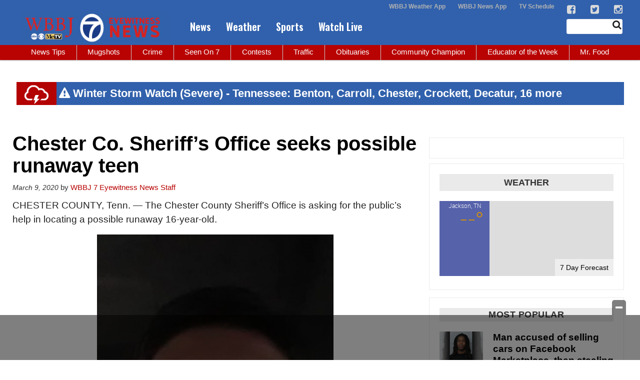

--- FILE ---
content_type: text/html; charset=UTF-8
request_url: https://www.wbbjtv.com/2020/03/09/chester-co-sheriffs-office-seeks-possible-runaway-teen/
body_size: 31786
content:
<!doctype html>

<!--[if lt IE 7]><html lang="en-US" class="no-js lt-ie9 lt-ie8 lt-ie7"><![endif]-->
<!--[if (IE 7)&!(IEMobile)]><html lang="en-US" class="no-js lt-ie9 lt-ie8"><![endif]-->
<!--[if (IE 8)&!(IEMobile)]><html lang="en-US" class="no-js lt-ie9"><![endif]-->
<!--[if gt IE 8]><!--> <html lang="en-US" class="no-js"><!--<![endif]-->

	<head>
		<meta charset="utf-8">

				<meta http-equiv="X-UA-Compatible" content="IE=edge">

		<title>Chester Co. Sheriff’s Office seeks possible runaway teen - WBBJ TV</title>

				<meta name="HandheldFriendly" content="True">
		<meta name="MobileOptimized" content="320">
		<meta name="viewport" content="width=device-width, initial-scale=1"/>

				<link rel="icon" href="https://wpcdn.us-east-1.vip.tn-cloud.net/www.wbbjtv.com/content/uploads/2015/10/7-favicon.png">
		<link rel="apple-touch-icon" href="">
		<!--[if IE]>
			<link rel="shortcut icon" href="https://wpcdn.us-east-1.vip.tn-cloud.net/www.wbbjtv.com/content/uploads/2015/10/7-favicon.png/favicon.ico">
		<![endif]-->

		<meta name="msapplication-TileColor" content="#f01d4f">
		<meta name="msapplication-TileImage" content="https://wpcdn.us-east-1.vip.tn-cloud.net/www.wbbjtv.com/content/themes/gtxcel/library/images/win8-tile-icon.png">
		<meta name="theme-color" content="#121212">

		<link href="//maxcdn.bootstrapcdn.com/font-awesome/4.7.0/css/font-awesome.min.css" rel="stylesheet"> <!-- Font Awesome Glyphicons -->
		<link rel="pingback" href="https://www.wbbjtv.com/xmlrpc.php">

		<style>.templatera_shortcode > .jp-relatedposts { display : none !important; }.templatera_shortcode > h3 { display : none !important; }.templatera_shortcode > p { display : none !important; }.templatera_shortcode > .fb-comments { display : none !important; }.tribe-events-content > .jp-relatedposts { display : none !important; }.tribe-events-content > h3 { display : none !important; }.tribe-events-content > .fb-comments { display : none !important; }</style>
	<script type="text/javascript">
		if(typeof ad_slots_refresh =='undefined'){
			var ad_slots_refresh = new Array();
		}
		if(typeof gtx_ads_conf =='undefined'){
			var gtx_ads_conf = {};
			gtx_ads_conf.targetMap = {};
			gtx_ads_conf.ads = [];
			gtx_ads_conf.lazy = [];
			gtx_ads_conf.templates = {};
		}
		if(typeof googletag =='undefined'){
			var googletag = googletag || {};
			googletag.cmd = googletag.cmd || [];
		}
		gtx_ads_conf.fulltarget = "post-template-default single single-post postid-355144 single-format-standard postname-chester-co-sheriffs-office-seeks-possible-runaway-teen term-category-local-news parent-category-news term-category-news term-category-top-story wpb-js-composer js-comp-ver-6.10.0 vc_responsive";
		gtx_ads_conf.targetMap.url = "/2020/03/09/chester-co-sheriffs-office-seeks-possible-runaway-teen/";
		gtx_ads_conf.targetMap.post = "355144";
		gtx_ads_conf.targetMap.category = ["local-news","news","top-story"];
		gtx_ads_conf.templates = {
			parallax: 'https://wpcdn.us-east-1.vip.tn-cloud.net/www.wbbjtv.com/content/plugins/gtx-ad-manager/templates/parallax.js',
			reveal: 'https://wpcdn.us-east-1.vip.tn-cloud.net/www.wbbjtv.com/content/plugins/gtx-ad-manager/templates/reveal.js',
            roller: 'https://wpcdn.us-east-1.vip.tn-cloud.net/www.wbbjtv.com/content/plugins/gtx-ad-manager/templates/roller.js'
		};
	</script>
			<script>
			function gtx_enable_dfp(){ /* do nothing */ }
			if(typeof ad_slots_refresh =='undefined'){
				var ad_slots_refresh = new Array(); 
			}
		</script>
		<script>(function(d, s, id){
				 var js, fjs = d.getElementsByTagName(s)[0];
				 if (d.getElementById(id)) {return;}
				 js = d.createElement(s); js.id = id;
				 js.src = "//connect.facebook.net/en_US/sdk.js#xfbml=1&version=v2.6";
				 fjs.parentNode.insertBefore(js, fjs);
			   }(document, 'script', 'facebook-jssdk'));</script><meta name='robots' content='index, follow, max-image-preview:large, max-snippet:-1, max-video-preview:-1' />
<script>
		window.dataLayer = [{"townnews.product.software":"RAYOS","townnews.product.version":"1.21.2","rayos.customer.ga4":"G-JDBZZZ6P3R","rayos.post.id":355144,"rayos.post.type":"post","rayos.post.title":"Chester Co. Sheriff\u2019s Office seeks possible runaway teen","rayos.post.author_name":["WBBJ 7 Eyewitness News Staff"],"rayos.post.primary_category":"Local News","rayos.post.all_categories":["Local News","News","Top Stories"],"rayos.gallery.included":"No","rayos.video.included":"No","rayos.elections.widget_included":"No"}];
	</script><!-- Google Tag Manager -->
		<script>(function(w,d,s,l,i){w[l]=w[l]||[];w[l].push({'gtm.start':
		new Date().getTime(),event:'gtm.js'});var f=d.getElementsByTagName(s)[0],
		j=d.createElement(s),dl=l!='dataLayer'?'&l='+l:'';j.async=true;j.src=
		'https://www.googletagmanager.com/gtm.js?id='+i+dl;f.parentNode.insertBefore(j,f);
		})(window,document,'script','dataLayer','GTM-PDQV3N');</script>
		<!-- End Google Tag Manager -->
		<!-- Google Tag Manager -->
			<script>(function(w,d,s,l,i){w[l]=w[l]||[];w[l].push({'gtm.start':
			new Date().getTime(),event:'gtm.js'});var f=d.getElementsByTagName(s)[0],
			j=d.createElement(s),dl=l!='dataLayer'?'&l='+l:'';j.async=true;j.src=
			'https://www.googletagmanager.com/gtm.js?id='+i+dl;f.parentNode.insertBefore(j,f);
			})(window,document,'script','dataLayer','GTM-NGRF8RQ');</script>
			<!-- End Google Tag Manager -->
			
	<!-- This site is optimized with the Yoast SEO plugin v21.4 - https://yoast.com/wordpress/plugins/seo/ -->
	<link rel="canonical" href="https://www.wbbjtv.com/2020/03/09/chester-co-sheriffs-office-seeks-possible-runaway-teen/" />
	<meta property="og:locale" content="en_US" />
	<meta property="og:type" content="article" />
	<meta property="og:title" content="Chester Co. Sheriff’s Office seeks possible runaway teen - WBBJ TV" />
	<meta property="og:description" content="CHESTER COUNTY, Tenn. &#8212; The Chester County Sheriff’s Office is asking for the public’s help in locating a possible runaway 16-year-old. A news release from the sheriff’s office says 16-year-old Aaron Ray Graves was last seen around 7:30 a.m. Sunday. The sheriff’s office says Graves is 5-feet 10-inches tall, weighing around 130, and has brown hair and brown eyes. Anyone..." />
	<meta property="og:url" content="https://www.wbbjtv.com/2020/03/09/chester-co-sheriffs-office-seeks-possible-runaway-teen/" />
	<meta property="og:site_name" content="WBBJ TV" />
	<meta property="article:published_time" content="2020-03-09T20:13:33+00:00" />
	<meta property="og:image" content="https://wpcdn.us-east-1.vip.tn-cloud.net/www.wbbjtv.com/content/uploads/2020/03/3F82792E-D2ED-4ACA-B645-FE495CB519EB-473x1024.png" />
	<meta property="og:image:width" content="473" />
	<meta property="og:image:height" content="1024" />
	<meta property="og:image:type" content="image/png" />
	<meta name="author" content="WBBJ 7 Eyewitness News Staff" />
	<meta name="twitter:card" content="summary_large_image" />
	<meta name="twitter:label1" content="Written by" />
	<meta name="twitter:data1" content="WBBJ 7 Eyewitness News Staff" />
	<script type="application/ld+json" class="yoast-schema-graph">{"@context":"https://schema.org","@graph":[{"@type":"Article","@id":"https://www.wbbjtv.com/2020/03/09/chester-co-sheriffs-office-seeks-possible-runaway-teen/#article","isPartOf":{"@id":"https://www.wbbjtv.com/2020/03/09/chester-co-sheriffs-office-seeks-possible-runaway-teen/"},"author":{"name":"WBBJ 7 Eyewitness News Staff","@id":"https://www.wbbjtv.com/#/schema/person/bc7c1b659f75614d27f0f3bd79ca42b7"},"headline":"Chester Co. Sheriff’s Office seeks possible runaway teen","datePublished":"2020-03-09T20:13:33+00:00","dateModified":"2020-03-09T20:13:33+00:00","mainEntityOfPage":{"@id":"https://www.wbbjtv.com/2020/03/09/chester-co-sheriffs-office-seeks-possible-runaway-teen/"},"wordCount":91,"publisher":{"@id":"https://www.wbbjtv.com/#organization"},"image":{"@id":"https://www.wbbjtv.com/2020/03/09/chester-co-sheriffs-office-seeks-possible-runaway-teen/#primaryimage"},"thumbnailUrl":"https://wpcdn.us-east-1.vip.tn-cloud.net/www.wbbjtv.com/content/uploads/2020/03/3F82792E-D2ED-4ACA-B645-FE495CB519EB.png","articleSection":["Local News","News","Top Stories"],"inLanguage":"en-US"},{"@type":"WebPage","@id":"https://www.wbbjtv.com/2020/03/09/chester-co-sheriffs-office-seeks-possible-runaway-teen/","url":"https://www.wbbjtv.com/2020/03/09/chester-co-sheriffs-office-seeks-possible-runaway-teen/","name":"Chester Co. Sheriff’s Office seeks possible runaway teen - WBBJ TV","isPartOf":{"@id":"https://www.wbbjtv.com/#website"},"primaryImageOfPage":{"@id":"https://www.wbbjtv.com/2020/03/09/chester-co-sheriffs-office-seeks-possible-runaway-teen/#primaryimage"},"image":{"@id":"https://www.wbbjtv.com/2020/03/09/chester-co-sheriffs-office-seeks-possible-runaway-teen/#primaryimage"},"thumbnailUrl":"https://wpcdn.us-east-1.vip.tn-cloud.net/www.wbbjtv.com/content/uploads/2020/03/3F82792E-D2ED-4ACA-B645-FE495CB519EB.png","datePublished":"2020-03-09T20:13:33+00:00","dateModified":"2020-03-09T20:13:33+00:00","inLanguage":"en-US","potentialAction":[{"@type":"ReadAction","target":["https://www.wbbjtv.com/2020/03/09/chester-co-sheriffs-office-seeks-possible-runaway-teen/"]}]},{"@type":"ImageObject","inLanguage":"en-US","@id":"https://www.wbbjtv.com/2020/03/09/chester-co-sheriffs-office-seeks-possible-runaway-teen/#primaryimage","url":"https://wpcdn.us-east-1.vip.tn-cloud.net/www.wbbjtv.com/content/uploads/2020/03/3F82792E-D2ED-4ACA-B645-FE495CB519EB.png","contentUrl":"https://wpcdn.us-east-1.vip.tn-cloud.net/www.wbbjtv.com/content/uploads/2020/03/3F82792E-D2ED-4ACA-B645-FE495CB519EB.png","width":1242,"height":2688,"caption":"3f82792e D2ed 4aca B645 Fe495cb519eb"},{"@type":"WebSite","@id":"https://www.wbbjtv.com/#website","url":"https://www.wbbjtv.com/","name":"WBBJ TV","description":"News &amp; information from WBBJ 7 Eyewitness News — Serving all of West Tennessee","publisher":{"@id":"https://www.wbbjtv.com/#organization"},"potentialAction":[{"@type":"SearchAction","target":{"@type":"EntryPoint","urlTemplate":"https://www.wbbjtv.com/?s={search_term_string}"},"query-input":"required name=search_term_string"}],"inLanguage":"en-US"},{"@type":"Organization","@id":"https://www.wbbjtv.com/#organization","name":"WBBJ TV","url":"https://www.wbbjtv.com/","logo":{"@type":"ImageObject","inLanguage":"en-US","@id":"https://www.wbbjtv.com/#/schema/logo/image/","url":"https://www.wbbjtv.com/content/uploads/2019/08/WBBJ_social_logo.png","contentUrl":"https://www.wbbjtv.com/content/uploads/2019/08/WBBJ_social_logo.png","width":1200,"height":630,"caption":"WBBJ TV"},"image":{"@id":"https://www.wbbjtv.com/#/schema/logo/image/"}},{"@type":"Person","@id":"https://www.wbbjtv.com/#/schema/person/bc7c1b659f75614d27f0f3bd79ca42b7","name":"WBBJ 7 Eyewitness News Staff","image":{"@type":"ImageObject","inLanguage":"en-US","@id":"https://www.wbbjtv.com/#/schema/person/image/","url":"https://secure.gravatar.com/avatar/8174f6b9587b68a9f7bb349200727e15?s=96&d=mm&r=g","contentUrl":"https://secure.gravatar.com/avatar/8174f6b9587b68a9f7bb349200727e15?s=96&d=mm&r=g","caption":"WBBJ 7 Eyewitness News Staff"},"sameAs":["https://www.wbbjtv.com/"],"url":"https://www.wbbjtv.com/author/wbbj7eyewitnessnewsstaff/"}]}</script>
	<!-- / Yoast SEO plugin. -->


<link rel='dns-prefetch' href='//wpcdn.us-east-1.vip.tn-cloud.net' />
<link rel='dns-prefetch' href='//maps.googleapis.com' />
<link rel='dns-prefetch' href='//ws.sharethis.com' />
<link rel='dns-prefetch' href='//www.google.com' />
<link rel='dns-prefetch' href='//fonts.googleapis.com' />
<link rel='dns-prefetch' href='//maxcdn.bootstrapcdn.com' />
<link rel="alternate" type="application/rss+xml" title="WBBJ TV &raquo; Feed" href="https://www.wbbjtv.com/feed/" />
<script type="text/javascript">
/* <![CDATA[ */
window._wpemojiSettings = {"baseUrl":"https:\/\/s.w.org\/images\/core\/emoji\/14.0.0\/72x72\/","ext":".png","svgUrl":"https:\/\/s.w.org\/images\/core\/emoji\/14.0.0\/svg\/","svgExt":".svg","source":{"concatemoji":"https:\/\/www.wbbjtv.com\/wp-includes\/js\/wp-emoji-release.min.js"}};
/*! This file is auto-generated */
!function(i,n){var o,s,e;function c(e){try{var t={supportTests:e,timestamp:(new Date).valueOf()};sessionStorage.setItem(o,JSON.stringify(t))}catch(e){}}function p(e,t,n){e.clearRect(0,0,e.canvas.width,e.canvas.height),e.fillText(t,0,0);var t=new Uint32Array(e.getImageData(0,0,e.canvas.width,e.canvas.height).data),r=(e.clearRect(0,0,e.canvas.width,e.canvas.height),e.fillText(n,0,0),new Uint32Array(e.getImageData(0,0,e.canvas.width,e.canvas.height).data));return t.every(function(e,t){return e===r[t]})}function u(e,t,n){switch(t){case"flag":return n(e,"\ud83c\udff3\ufe0f\u200d\u26a7\ufe0f","\ud83c\udff3\ufe0f\u200b\u26a7\ufe0f")?!1:!n(e,"\ud83c\uddfa\ud83c\uddf3","\ud83c\uddfa\u200b\ud83c\uddf3")&&!n(e,"\ud83c\udff4\udb40\udc67\udb40\udc62\udb40\udc65\udb40\udc6e\udb40\udc67\udb40\udc7f","\ud83c\udff4\u200b\udb40\udc67\u200b\udb40\udc62\u200b\udb40\udc65\u200b\udb40\udc6e\u200b\udb40\udc67\u200b\udb40\udc7f");case"emoji":return!n(e,"\ud83e\udef1\ud83c\udffb\u200d\ud83e\udef2\ud83c\udfff","\ud83e\udef1\ud83c\udffb\u200b\ud83e\udef2\ud83c\udfff")}return!1}function f(e,t,n){var r="undefined"!=typeof WorkerGlobalScope&&self instanceof WorkerGlobalScope?new OffscreenCanvas(300,150):i.createElement("canvas"),a=r.getContext("2d",{willReadFrequently:!0}),o=(a.textBaseline="top",a.font="600 32px Arial",{});return e.forEach(function(e){o[e]=t(a,e,n)}),o}function t(e){var t=i.createElement("script");t.src=e,t.defer=!0,i.head.appendChild(t)}"undefined"!=typeof Promise&&(o="wpEmojiSettingsSupports",s=["flag","emoji"],n.supports={everything:!0,everythingExceptFlag:!0},e=new Promise(function(e){i.addEventListener("DOMContentLoaded",e,{once:!0})}),new Promise(function(t){var n=function(){try{var e=JSON.parse(sessionStorage.getItem(o));if("object"==typeof e&&"number"==typeof e.timestamp&&(new Date).valueOf()<e.timestamp+604800&&"object"==typeof e.supportTests)return e.supportTests}catch(e){}return null}();if(!n){if("undefined"!=typeof Worker&&"undefined"!=typeof OffscreenCanvas&&"undefined"!=typeof URL&&URL.createObjectURL&&"undefined"!=typeof Blob)try{var e="postMessage("+f.toString()+"("+[JSON.stringify(s),u.toString(),p.toString()].join(",")+"));",r=new Blob([e],{type:"text/javascript"}),a=new Worker(URL.createObjectURL(r),{name:"wpTestEmojiSupports"});return void(a.onmessage=function(e){c(n=e.data),a.terminate(),t(n)})}catch(e){}c(n=f(s,u,p))}t(n)}).then(function(e){for(var t in e)n.supports[t]=e[t],n.supports.everything=n.supports.everything&&n.supports[t],"flag"!==t&&(n.supports.everythingExceptFlag=n.supports.everythingExceptFlag&&n.supports[t]);n.supports.everythingExceptFlag=n.supports.everythingExceptFlag&&!n.supports.flag,n.DOMReady=!1,n.readyCallback=function(){n.DOMReady=!0}}).then(function(){return e}).then(function(){var e;n.supports.everything||(n.readyCallback(),(e=n.source||{}).concatemoji?t(e.concatemoji):e.wpemoji&&e.twemoji&&(t(e.twemoji),t(e.wpemoji)))}))}((window,document),window._wpemojiSettings);
/* ]]> */
</script>
<style type="text/css">
.hasCountdown{text-shadow:transparent 0 1px 1px;overflow:hidden;padding:5px}.countdown_rtl{direction:rtl}.countdown_holding span{background-color:#ccc}.countdown_row{clear:both;width:100%;text-align:center}.countdown_show1 .countdown_section{width:98%}.countdown_show2 .countdown_section{width:48%}.countdown_show3 .countdown_section{width:32.5%}.countdown_show4 .countdown_section{width:24.5%}.countdown_show5 .countdown_section{width:19.5%}.countdown_show6 .countdown_section{width:16.25%}.countdown_show7 .countdown_section{width:14%}.countdown_section{display:block;float:left;font-size:75%;text-align:center;margin:3px 0}.countdown_amount{font-size:200%}.countdown_descr{display:block;width:100%}a.countdown_infolink{display:block;border-radius:10px;width:14px;height:13px;float:right;font-size:9px;line-height:13px;font-weight:700;text-align:center;position:relative;top:-15px;border:1px solid}#countdown-preview{padding:10px}</style>
<link rel='stylesheet' id='bootstrap-css-css' href='https://wpcdn.us-east-1.vip.tn-cloud.net/www.wbbjtv.com/content/themes/gtxcel/library/css/bootstrap/bootstrap.css' type='text/css' media='all' />
<link rel='stylesheet' id='bones-stylesheet-css' href='https://wpcdn.us-east-1.vip.tn-cloud.net/www.wbbjtv.com/content/themes/gtxcel/library/css/style.css?ver=1765321969' type='text/css' media='all' />
<!--[if lt IE 9]>
<link rel='stylesheet' id='bones-ie-only-css' href='https://wpcdn.us-east-1.vip.tn-cloud.net/www.wbbjtv.com/content/themes/gtxcel/library/css/ie.css' type='text/css' media='all' />
<![endif]-->
<link rel='stylesheet' id='list-grid-css' href='https://wpcdn.us-east-1.vip.tn-cloud.net/www.wbbjtv.com/content/themes/gtxcel/library/css/grid.css?ver=1.11.0' type='text/css' media='all' />
<style id='wp-emoji-styles-inline-css' type='text/css'>

	img.wp-smiley, img.emoji {
		display: inline !important;
		border: none !important;
		box-shadow: none !important;
		height: 1em !important;
		width: 1em !important;
		margin: 0 0.07em !important;
		vertical-align: -0.1em !important;
		background: none !important;
		padding: 0 !important;
	}
</style>
<link rel='stylesheet' id='wp-block-library-css' href='https://www.wbbjtv.com/wp-includes/css/dist/block-library/style.min.css' type='text/css' media='all' />
<style id='classic-theme-styles-inline-css' type='text/css'>
/*! This file is auto-generated */
.wp-block-button__link{color:#fff;background-color:#32373c;border-radius:9999px;box-shadow:none;text-decoration:none;padding:calc(.667em + 2px) calc(1.333em + 2px);font-size:1.125em}.wp-block-file__button{background:#32373c;color:#fff;text-decoration:none}
</style>
<style id='global-styles-inline-css' type='text/css'>
body{--wp--preset--color--black: #000000;--wp--preset--color--cyan-bluish-gray: #abb8c3;--wp--preset--color--white: #ffffff;--wp--preset--color--pale-pink: #f78da7;--wp--preset--color--vivid-red: #cf2e2e;--wp--preset--color--luminous-vivid-orange: #ff6900;--wp--preset--color--luminous-vivid-amber: #fcb900;--wp--preset--color--light-green-cyan: #7bdcb5;--wp--preset--color--vivid-green-cyan: #00d084;--wp--preset--color--pale-cyan-blue: #8ed1fc;--wp--preset--color--vivid-cyan-blue: #0693e3;--wp--preset--color--vivid-purple: #9b51e0;--wp--preset--gradient--vivid-cyan-blue-to-vivid-purple: linear-gradient(135deg,rgba(6,147,227,1) 0%,rgb(155,81,224) 100%);--wp--preset--gradient--light-green-cyan-to-vivid-green-cyan: linear-gradient(135deg,rgb(122,220,180) 0%,rgb(0,208,130) 100%);--wp--preset--gradient--luminous-vivid-amber-to-luminous-vivid-orange: linear-gradient(135deg,rgba(252,185,0,1) 0%,rgba(255,105,0,1) 100%);--wp--preset--gradient--luminous-vivid-orange-to-vivid-red: linear-gradient(135deg,rgba(255,105,0,1) 0%,rgb(207,46,46) 100%);--wp--preset--gradient--very-light-gray-to-cyan-bluish-gray: linear-gradient(135deg,rgb(238,238,238) 0%,rgb(169,184,195) 100%);--wp--preset--gradient--cool-to-warm-spectrum: linear-gradient(135deg,rgb(74,234,220) 0%,rgb(151,120,209) 20%,rgb(207,42,186) 40%,rgb(238,44,130) 60%,rgb(251,105,98) 80%,rgb(254,248,76) 100%);--wp--preset--gradient--blush-light-purple: linear-gradient(135deg,rgb(255,206,236) 0%,rgb(152,150,240) 100%);--wp--preset--gradient--blush-bordeaux: linear-gradient(135deg,rgb(254,205,165) 0%,rgb(254,45,45) 50%,rgb(107,0,62) 100%);--wp--preset--gradient--luminous-dusk: linear-gradient(135deg,rgb(255,203,112) 0%,rgb(199,81,192) 50%,rgb(65,88,208) 100%);--wp--preset--gradient--pale-ocean: linear-gradient(135deg,rgb(255,245,203) 0%,rgb(182,227,212) 50%,rgb(51,167,181) 100%);--wp--preset--gradient--electric-grass: linear-gradient(135deg,rgb(202,248,128) 0%,rgb(113,206,126) 100%);--wp--preset--gradient--midnight: linear-gradient(135deg,rgb(2,3,129) 0%,rgb(40,116,252) 100%);--wp--preset--font-size--small: 13px;--wp--preset--font-size--medium: 20px;--wp--preset--font-size--large: 36px;--wp--preset--font-size--x-large: 42px;--wp--preset--spacing--20: 0.44rem;--wp--preset--spacing--30: 0.67rem;--wp--preset--spacing--40: 1rem;--wp--preset--spacing--50: 1.5rem;--wp--preset--spacing--60: 2.25rem;--wp--preset--spacing--70: 3.38rem;--wp--preset--spacing--80: 5.06rem;--wp--preset--shadow--natural: 6px 6px 9px rgba(0, 0, 0, 0.2);--wp--preset--shadow--deep: 12px 12px 50px rgba(0, 0, 0, 0.4);--wp--preset--shadow--sharp: 6px 6px 0px rgba(0, 0, 0, 0.2);--wp--preset--shadow--outlined: 6px 6px 0px -3px rgba(255, 255, 255, 1), 6px 6px rgba(0, 0, 0, 1);--wp--preset--shadow--crisp: 6px 6px 0px rgba(0, 0, 0, 1);}:where(.is-layout-flex){gap: 0.5em;}:where(.is-layout-grid){gap: 0.5em;}body .is-layout-flow > .alignleft{float: left;margin-inline-start: 0;margin-inline-end: 2em;}body .is-layout-flow > .alignright{float: right;margin-inline-start: 2em;margin-inline-end: 0;}body .is-layout-flow > .aligncenter{margin-left: auto !important;margin-right: auto !important;}body .is-layout-constrained > .alignleft{float: left;margin-inline-start: 0;margin-inline-end: 2em;}body .is-layout-constrained > .alignright{float: right;margin-inline-start: 2em;margin-inline-end: 0;}body .is-layout-constrained > .aligncenter{margin-left: auto !important;margin-right: auto !important;}body .is-layout-constrained > :where(:not(.alignleft):not(.alignright):not(.alignfull)){max-width: var(--wp--style--global--content-size);margin-left: auto !important;margin-right: auto !important;}body .is-layout-constrained > .alignwide{max-width: var(--wp--style--global--wide-size);}body .is-layout-flex{display: flex;}body .is-layout-flex{flex-wrap: wrap;align-items: center;}body .is-layout-flex > *{margin: 0;}body .is-layout-grid{display: grid;}body .is-layout-grid > *{margin: 0;}:where(.wp-block-columns.is-layout-flex){gap: 2em;}:where(.wp-block-columns.is-layout-grid){gap: 2em;}:where(.wp-block-post-template.is-layout-flex){gap: 1.25em;}:where(.wp-block-post-template.is-layout-grid){gap: 1.25em;}.has-black-color{color: var(--wp--preset--color--black) !important;}.has-cyan-bluish-gray-color{color: var(--wp--preset--color--cyan-bluish-gray) !important;}.has-white-color{color: var(--wp--preset--color--white) !important;}.has-pale-pink-color{color: var(--wp--preset--color--pale-pink) !important;}.has-vivid-red-color{color: var(--wp--preset--color--vivid-red) !important;}.has-luminous-vivid-orange-color{color: var(--wp--preset--color--luminous-vivid-orange) !important;}.has-luminous-vivid-amber-color{color: var(--wp--preset--color--luminous-vivid-amber) !important;}.has-light-green-cyan-color{color: var(--wp--preset--color--light-green-cyan) !important;}.has-vivid-green-cyan-color{color: var(--wp--preset--color--vivid-green-cyan) !important;}.has-pale-cyan-blue-color{color: var(--wp--preset--color--pale-cyan-blue) !important;}.has-vivid-cyan-blue-color{color: var(--wp--preset--color--vivid-cyan-blue) !important;}.has-vivid-purple-color{color: var(--wp--preset--color--vivid-purple) !important;}.has-black-background-color{background-color: var(--wp--preset--color--black) !important;}.has-cyan-bluish-gray-background-color{background-color: var(--wp--preset--color--cyan-bluish-gray) !important;}.has-white-background-color{background-color: var(--wp--preset--color--white) !important;}.has-pale-pink-background-color{background-color: var(--wp--preset--color--pale-pink) !important;}.has-vivid-red-background-color{background-color: var(--wp--preset--color--vivid-red) !important;}.has-luminous-vivid-orange-background-color{background-color: var(--wp--preset--color--luminous-vivid-orange) !important;}.has-luminous-vivid-amber-background-color{background-color: var(--wp--preset--color--luminous-vivid-amber) !important;}.has-light-green-cyan-background-color{background-color: var(--wp--preset--color--light-green-cyan) !important;}.has-vivid-green-cyan-background-color{background-color: var(--wp--preset--color--vivid-green-cyan) !important;}.has-pale-cyan-blue-background-color{background-color: var(--wp--preset--color--pale-cyan-blue) !important;}.has-vivid-cyan-blue-background-color{background-color: var(--wp--preset--color--vivid-cyan-blue) !important;}.has-vivid-purple-background-color{background-color: var(--wp--preset--color--vivid-purple) !important;}.has-black-border-color{border-color: var(--wp--preset--color--black) !important;}.has-cyan-bluish-gray-border-color{border-color: var(--wp--preset--color--cyan-bluish-gray) !important;}.has-white-border-color{border-color: var(--wp--preset--color--white) !important;}.has-pale-pink-border-color{border-color: var(--wp--preset--color--pale-pink) !important;}.has-vivid-red-border-color{border-color: var(--wp--preset--color--vivid-red) !important;}.has-luminous-vivid-orange-border-color{border-color: var(--wp--preset--color--luminous-vivid-orange) !important;}.has-luminous-vivid-amber-border-color{border-color: var(--wp--preset--color--luminous-vivid-amber) !important;}.has-light-green-cyan-border-color{border-color: var(--wp--preset--color--light-green-cyan) !important;}.has-vivid-green-cyan-border-color{border-color: var(--wp--preset--color--vivid-green-cyan) !important;}.has-pale-cyan-blue-border-color{border-color: var(--wp--preset--color--pale-cyan-blue) !important;}.has-vivid-cyan-blue-border-color{border-color: var(--wp--preset--color--vivid-cyan-blue) !important;}.has-vivid-purple-border-color{border-color: var(--wp--preset--color--vivid-purple) !important;}.has-vivid-cyan-blue-to-vivid-purple-gradient-background{background: var(--wp--preset--gradient--vivid-cyan-blue-to-vivid-purple) !important;}.has-light-green-cyan-to-vivid-green-cyan-gradient-background{background: var(--wp--preset--gradient--light-green-cyan-to-vivid-green-cyan) !important;}.has-luminous-vivid-amber-to-luminous-vivid-orange-gradient-background{background: var(--wp--preset--gradient--luminous-vivid-amber-to-luminous-vivid-orange) !important;}.has-luminous-vivid-orange-to-vivid-red-gradient-background{background: var(--wp--preset--gradient--luminous-vivid-orange-to-vivid-red) !important;}.has-very-light-gray-to-cyan-bluish-gray-gradient-background{background: var(--wp--preset--gradient--very-light-gray-to-cyan-bluish-gray) !important;}.has-cool-to-warm-spectrum-gradient-background{background: var(--wp--preset--gradient--cool-to-warm-spectrum) !important;}.has-blush-light-purple-gradient-background{background: var(--wp--preset--gradient--blush-light-purple) !important;}.has-blush-bordeaux-gradient-background{background: var(--wp--preset--gradient--blush-bordeaux) !important;}.has-luminous-dusk-gradient-background{background: var(--wp--preset--gradient--luminous-dusk) !important;}.has-pale-ocean-gradient-background{background: var(--wp--preset--gradient--pale-ocean) !important;}.has-electric-grass-gradient-background{background: var(--wp--preset--gradient--electric-grass) !important;}.has-midnight-gradient-background{background: var(--wp--preset--gradient--midnight) !important;}.has-small-font-size{font-size: var(--wp--preset--font-size--small) !important;}.has-medium-font-size{font-size: var(--wp--preset--font-size--medium) !important;}.has-large-font-size{font-size: var(--wp--preset--font-size--large) !important;}.has-x-large-font-size{font-size: var(--wp--preset--font-size--x-large) !important;}
.wp-block-navigation a:where(:not(.wp-element-button)){color: inherit;}
:where(.wp-block-post-template.is-layout-flex){gap: 1.25em;}:where(.wp-block-post-template.is-layout-grid){gap: 1.25em;}
:where(.wp-block-columns.is-layout-flex){gap: 2em;}:where(.wp-block-columns.is-layout-grid){gap: 2em;}
.wp-block-pullquote{font-size: 1.5em;line-height: 1.6;}
</style>
<link rel='stylesheet' id='gt-posts-slider-style-css' href='https://wpcdn.us-east-1.vip.tn-cloud.net/www.wbbjtv.com/content/mu-plugins/gtxcel-plugin/vc_posts_slider/posts-slider.css?ver=1570550597' type='text/css' media='all' />
<link rel='stylesheet' id='flexslider-css' href='https://wpcdn.us-east-1.vip.tn-cloud.net/www.wbbjtv.com/content/mu-plugins/js_composer/assets/lib/flexslider/flexslider.min.css?ver=6.10.0' type='text/css' media='all' />
<link rel='stylesheet' id='gt-flexslider-style-css' href='https://wpcdn.us-east-1.vip.tn-cloud.net/www.wbbjtv.com/content/mu-plugins/gtxcel-plugin/vc_gallery/gt-flexslider.css?ver=1648237149' type='text/css' media='all' />
<link rel='stylesheet' id='prettyphoto-css' href='https://wpcdn.us-east-1.vip.tn-cloud.net/www.wbbjtv.com/content/mu-plugins/js_composer/assets/lib/prettyphoto/css/prettyPhoto.min.css?ver=6.10.0' type='text/css' media='all' />
<link rel='stylesheet' id='rayos_alm_list_templates_style-css' href='https://wpcdn.us-east-1.vip.tn-cloud.net/www.wbbjtv.com/content/mu-plugins/gtxcel-plugin/functionalities//css/rayos_alm_list_templates.css?ver=1667523778' type='text/css' media='all' />
<link rel='stylesheet' id='googlefonts-css' href='https://fonts.googleapis.com/css?family=Oswald:400,600&subset=latin' type='text/css' media='all' />
<link rel='stylesheet' id='blox-syndication-css' href='https://wpcdn.us-east-1.vip.tn-cloud.net/www.wbbjtv.com/content/plugins/blox-syndication/assets/css/blox-syndication.css' type='text/css' media='all' />
<link rel='stylesheet' id='geobase-style-css' href='https://wpcdn.us-east-1.vip.tn-cloud.net/www.wbbjtv.com/content/plugins/geobase/geobase.css?ver=1679517292' type='text/css' media='all' />
<style id='geobase-style-inline-css' type='text/css'>

	article.geobase-post .geobase-content-wrapper {
		width: 100%;
		float: none;
	}
	article.geobase-post .thumb-wrap {
		width: 0%;
		float: left;
		margin-right: 2%;	}
	
</style>
<link rel='stylesheet' id='geobase-prettyphoto-style-css' href='https://wpcdn.us-east-1.vip.tn-cloud.net/www.wbbjtv.com/content/plugins/geobase/prettyphoto/css/prettyPhoto.css' type='text/css' media='all' />
<link rel='stylesheet' id='geobasemap-style-css' href='https://wpcdn.us-east-1.vip.tn-cloud.net/www.wbbjtv.com/content/plugins/geobase/vc_geobasemap/vc_geobasemap.css?ver=1570550597' type='text/css' media='all' />
<link rel='stylesheet' id='directory-select2-css' href='https://wpcdn.us-east-1.vip.tn-cloud.net/www.wbbjtv.com/content/plugins/geobase/vc_directory_filter/assets/select2/css/select2.css?ver=3.5.2' type='text/css' media='all' />
<link rel='stylesheet' id='wpfc-css' href='https://wpcdn.us-east-1.vip.tn-cloud.net/www.wbbjtv.com/content/plugins/gs-facebook-comments/public/css/wpfc-public.css?ver=1.7.2' type='text/css' media='all' />
<link rel='stylesheet' id='custom-template-style-css' href='https://wpcdn.us-east-1.vip.tn-cloud.net/www.wbbjtv.com/content/plugins/gt-custom-templates/custom-templates.css' type='text/css' media='all' />
<link rel='stylesheet' id='ad-manager-style-css' href='https://wpcdn.us-east-1.vip.tn-cloud.net/www.wbbjtv.com/content/plugins/gtx-ad-manager/ad-manager.css?ver=1728932431' type='text/css' media='all' />
<link rel='stylesheet' id='bylines-style-css' href='https://wpcdn.us-east-1.vip.tn-cloud.net/www.wbbjtv.com/content/plugins/gtx-author-bios/css/bylines.css?ver=1570550597' type='text/css' media='all' />
<link rel='stylesheet' id='gtxcelfimagescss-css' href='https://wpcdn.us-east-1.vip.tn-cloud.net/www.wbbjtv.com/content/plugins/gtx-fimages/css/all.css?ver=1570550597' type='text/css' media='all' />
<link rel='stylesheet' id='lightbox-style-css' href='https://wpcdn.us-east-1.vip.tn-cloud.net/www.wbbjtv.com/content/plugins/gtx-gallery/css/gtx-lightbox.css?ver=2018.3.20' type='text/css' media='all' />
<link rel='stylesheet' id='gtx-oembed-style-css' href='https://wpcdn.us-east-1.vip.tn-cloud.net/www.wbbjtv.com/content/plugins/gtx-oembed-extension/gtx-oembed.css?ver=1570550597' type='text/css' media='all' />
<link rel='stylesheet' id='rayos_trending_topics_style-css' href='https://wpcdn.us-east-1.vip.tn-cloud.net/www.wbbjtv.com/content/plugins/rayos-trending-topics/rayos-trending-topics.css?ver=1621950080' type='text/css' media='all' />
<link rel='stylesheet' id='simple-share-buttons-adder-font-awesome-css' href='//maxcdn.bootstrapcdn.com/font-awesome/4.3.0/css/font-awesome.min.css' type='text/css' media='all' />
<link rel='stylesheet' id='author-bios-style-css' href='https://wpcdn.us-east-1.vip.tn-cloud.net/www.wbbjtv.com/content/plugins/gtx-author-bios/css/author-bios.css' type='text/css' media='all' />
<link rel='stylesheet' id='vc-most-viewed-videos-styles-css' href='https://wpcdn.us-east-1.vip.tn-cloud.net/www.wbbjtv.com/content/themes/wbbjtv/custom/vc_most_viewed_videos/vc_most_viewed_videos.css' type='text/css' media='all' />
<link rel='stylesheet' id='vc_wi_gallery-css' href='https://wpcdn.us-east-1.vip.tn-cloud.net/www.wbbjtv.com/content/themes/wbbjtv/custom/vc_wi_gallery/vc_wi_gallery.css' type='text/css' media='all' />
<link rel='stylesheet' id='parent-style-css' href='https://wpcdn.us-east-1.vip.tn-cloud.net/www.wbbjtv.com/content/themes/gtxcel/style.css?ver=1664375579' type='text/css' media='all' />
<link rel='stylesheet' id='child-style-css' href='https://wpcdn.us-east-1.vip.tn-cloud.net/www.wbbjtv.com/content/themes/wbbjtv/style.css' type='text/css' media='all' />
<link rel='stylesheet' id='gtx-rayos-alerts-styles-css' href='https://www.wbbjtv.com/style/f173f3dab3e631c88fd7a4218aadb332/rayos-alerts-styles/' type='text/css' media='all' />
<link rel='stylesheet' id='gtx-election-teaser-widgets-css' href='https://www.wbbjtv.com/style/f173f3dab3e631c88fd7a4218aadb332/election-teaser-widgets/' type='text/css' media='all' />
<link rel='stylesheet' id='gtx-ad-creative-css' href='https://www.wbbjtv.com/style/f173f3dab3e631c88fd7a4218aadb332/ad-creative/' type='text/css' media='all' />
<link rel='stylesheet' id='gtx-custom_css_post-css' href='https://www.wbbjtv.com/style/5667dedbe519920fd4b5f71a4269bc71/custom_css_post/' type='text/css' media='all' />
<link rel='stylesheet' id='acf-repeater-style-css' href='https://wpcdn.us-east-1.vip.tn-cloud.net/www.wbbjtv.com/content/themes/gtxcel/includes/acf_repeater_shortcode/acf_repeater_shortcode.css' type='text/css' media='all' />
<link rel='stylesheet' id='rayos-ssba-twitter-x-logo-css' href='https://wpcdn.us-east-1.vip.tn-cloud.net/www.wbbjtv.com/content/themes/gtxcel/includes/ssba-twitter-update/x-logo-styles.css?ver=1702673046' type='text/css' media='all' />
<link rel='stylesheet' id='tablepress-default-css' href='https://wpcdn.us-east-1.vip.tn-cloud.net/www.wbbjtv.com/content/plugins/tablepress/css/default.min.css?ver=1.14' type='text/css' media='all' />
<link rel='stylesheet' id='dashicons-css' href='https://www.wbbjtv.com/wp-includes/css/dashicons.min.css' type='text/css' media='all' />
<link rel='stylesheet' id='acf-global-css' href='https://wpcdn.us-east-1.vip.tn-cloud.net/www.wbbjtv.com/content/mu-plugins/advanced-custom-fields-pro/assets/build/css/acf-global.css?ver=6.0.3' type='text/css' media='all' />
<link rel='stylesheet' id='acf-input-css' href='https://wpcdn.us-east-1.vip.tn-cloud.net/www.wbbjtv.com/content/mu-plugins/advanced-custom-fields-pro/assets/build/css/acf-input.css?ver=6.0.3' type='text/css' media='all' />
<link rel='stylesheet' id='acf-pro-input-css' href='https://wpcdn.us-east-1.vip.tn-cloud.net/www.wbbjtv.com/content/mu-plugins/advanced-custom-fields-pro/assets/build/css/pro/acf-pro-input.css?ver=6.0.3' type='text/css' media='all' />
<link rel='stylesheet' id='acf-datepicker-css' href='https://wpcdn.us-east-1.vip.tn-cloud.net/www.wbbjtv.com/content/mu-plugins/advanced-custom-fields-pro/assets/inc/datepicker/jquery-ui.min.css?ver=1.11.4' type='text/css' media='all' />
<link rel='stylesheet' id='acf-timepicker-css' href='https://wpcdn.us-east-1.vip.tn-cloud.net/www.wbbjtv.com/content/mu-plugins/advanced-custom-fields-pro/assets/inc/timepicker/jquery-ui-timepicker-addon.min.css?ver=1.6.1' type='text/css' media='all' />
<link rel='stylesheet' id='wp-color-picker-css' href='https://www.wbbjtv.com/wp-admin/css/color-picker.min.css' type='text/css' media='all' />
<link rel='stylesheet' id='blox-syndication-admin-css' href='https://wpcdn.us-east-1.vip.tn-cloud.net/www.wbbjtv.com/content/plugins/blox-syndication/assets/css/admin-blox-syndication.css?ver=1.1.1' type='text/css' media='all' />
<link rel='stylesheet' id='scheduled-elements-style-css' href='https://wpcdn.us-east-1.vip.tn-cloud.net/www.wbbjtv.com/content/plugins/gtx-scheduled-elements/scheduled-elements.css?ver=2018.08.10' type='text/css' media='all' />
<link rel='stylesheet' id='dgwt-jg-style-css' href='https://wpcdn.us-east-1.vip.tn-cloud.net/www.wbbjtv.com/content/plugins/gtx-gallery/justified-gallery/assets/css/style.min.css?ver=1.2.2' type='text/css' media='all' />
<link rel='stylesheet' id='dgwt-jg-photoswipe-css' href='https://wpcdn.us-east-1.vip.tn-cloud.net/www.wbbjtv.com/content/plugins/gtx-gallery/justified-gallery/includes/Lightbox/Photoswipe/assets/photoswipe.css?ver=1.2.2' type='text/css' media='all' />
<link rel='stylesheet' id='dgwt-jg-photoswipe-skin-css' href='https://wpcdn.us-east-1.vip.tn-cloud.net/www.wbbjtv.com/content/plugins/gtx-gallery/justified-gallery/includes/Lightbox/Photoswipe/assets/default-skin/default-skin.css?ver=1.2.2' type='text/css' media='all' />
<script type="text/javascript" src="https://www.wbbjtv.com/wp-includes/js/jquery/jquery.min.js?ver=3.7.1" id="jquery-core-js"></script>
<script type="text/javascript" src="https://www.wbbjtv.com/wp-includes/js/jquery/jquery-migrate.min.js?ver=3.4.1" id="jquery-migrate-js"></script>
<script type="text/javascript" src="https://wpcdn.us-east-1.vip.tn-cloud.net/www.wbbjtv.com/content/themes/gtxcel/library/js/libs/modernizr.custom.min.js?ver=2.5.3" id="bones-modernizr-js"></script>
<script type="text/javascript" src="https://wpcdn.us-east-1.vip.tn-cloud.net/www.wbbjtv.com/content/themes/gtxcel/library/js/gtxcel.js?ver=0.1" id="gtxcel-global-js"></script>
<script type="text/javascript" src="https://wpcdn.us-east-1.vip.tn-cloud.net/www.wbbjtv.com/content/themes/gtxcel/library/js/mobile-nav.js?ver=0.1" id="mobile-nav-js"></script>
<script type="text/javascript" src="https://wpcdn.us-east-1.vip.tn-cloud.net/www.wbbjtv.com/content/plugins/geobase/prettyphoto/js/jquery.prettyPhoto.js" id="geobase-prettyphoto-script-js"></script>
<script type="text/javascript" src="https://wpcdn.us-east-1.vip.tn-cloud.net/www.wbbjtv.com/content/plugins/geobase/vc_directory_filter/assets/select2/js/select2.min.js?ver=3.5.2" id="directory-select2-js"></script>
<script type="text/javascript" id="directory-filter-js-extra">
/* <![CDATA[ */
var ajaxurl = "https:\/\/www.wbbjtv.com\/wp-admin\/admin-ajax.php";
/* ]]> */
</script>
<script type="text/javascript" src="https://wpcdn.us-east-1.vip.tn-cloud.net/www.wbbjtv.com/content/plugins/geobase/vc_directory_filter/directory-filter.js?ver=1599147537" id="directory-filter-js"></script>
<script type="text/javascript" src="https://wpcdn.us-east-1.vip.tn-cloud.net/www.wbbjtv.com/content/plugins/gs-facebook-comments/public/js/wpfc-public.js?ver=1.7.2" id="wpfc-js"></script>
<script type="text/javascript" src="https://wpcdn.us-east-1.vip.tn-cloud.net/www.wbbjtv.com/content/plugins/gtx-elections/js/gtx-elections.js?ver=2022.01.11" id="gtx-elections-js"></script>
<script type="text/javascript" id="lightbox-script-js-extra">
/* <![CDATA[ */
var lightboxSettings = {"show_ads":"1","ad_details":[{"min_width":"768","max_width":"","dfp_ad_sizes":[{"dfp_ad_width":"728","dfp_ad_height":"90"}]},{"min_width":"","max_width":"767","dfp_ad_sizes":[{"dfp_ad_width":"320","dfp_ad_height":"50"},{"dfp_ad_width":"300","dfp_ad_height":"50"}]}],"dfp_path":"\/132916964,50847294\/wbbjtv.com\/news\/local-news","slot_name":"lightbox_ad","post_title":"Chester Co. Sheriff\u2019s Office seeks possible runaway teen","post_type":"post","post_id":"355144","post_cats":"Local News, News, Top Stories","author":"WBBJ 7 Eyewitness News Staff"};
/* ]]> */
</script>
<script type="text/javascript" src="https://wpcdn.us-east-1.vip.tn-cloud.net/www.wbbjtv.com/content/plugins/gtx-gallery/js/gtx-lightbox.js?ver=2018.3.20" id="lightbox-script-js"></script>
<script id='st_insights_js' type="text/javascript" src="https://ws.sharethis.com/button/st_insights.js?publisher=4d48b7c5-0ae3-43d4-bfbe-3ff8c17a8ae6&amp;product=simpleshare" id="ssba-sharethis-js"></script>
<script type="text/javascript" src="https://wpcdn.us-east-1.vip.tn-cloud.net/www.wbbjtv.com/content/themes/wbbjtv/custom/vc_wi_gallery/vc_wi_gallery.js" id="vc_wi_gallery-js"></script>
<script type="text/javascript" src="https://wpcdn.us-east-1.vip.tn-cloud.net/www.wbbjtv.com/content/themes/gtxcel/includes/acf_repeater_shortcode/acf_repeater_shortcode.js" id="acf-repeater-script-js"></script>
<script type="text/javascript" src="https://www.wbbjtv.com/wp-includes/js/jquery/ui/core.min.js?ver=1.13.2" id="jquery-ui-core-js"></script>
<script type="text/javascript" src="https://www.wbbjtv.com/wp-includes/js/jquery/ui/mouse.min.js?ver=1.13.2" id="jquery-ui-mouse-js"></script>
<script type="text/javascript" src="https://www.wbbjtv.com/wp-includes/js/jquery/ui/sortable.min.js?ver=1.13.2" id="jquery-ui-sortable-js"></script>
<script type="text/javascript" src="https://www.wbbjtv.com/wp-includes/js/jquery/ui/resizable.min.js?ver=1.13.2" id="jquery-ui-resizable-js"></script>
<script type="text/javascript" src="https://wpcdn.us-east-1.vip.tn-cloud.net/www.wbbjtv.com/content/mu-plugins/advanced-custom-fields-pro/assets/build/js/acf.min.js?ver=6.0.3" id="acf-js"></script>
<script type="text/javascript" src="https://wpcdn.us-east-1.vip.tn-cloud.net/www.wbbjtv.com/content/mu-plugins/advanced-custom-fields-pro/assets/build/js/acf-input.min.js?ver=6.0.3" id="acf-input-js"></script>
<script type="text/javascript" src="https://wpcdn.us-east-1.vip.tn-cloud.net/www.wbbjtv.com/content/mu-plugins/advanced-custom-fields-pro/assets/build/js/pro/acf-pro-input.min.js?ver=6.0.3" id="acf-pro-input-js"></script>
<script type="text/javascript" src="https://www.wbbjtv.com/wp-includes/js/jquery/ui/datepicker.min.js?ver=1.13.2" id="jquery-ui-datepicker-js"></script>
<script type="text/javascript" id="jquery-ui-datepicker-js-after">
/* <![CDATA[ */
jQuery(function(jQuery){jQuery.datepicker.setDefaults({"closeText":"Close","currentText":"Today","monthNames":["January","February","March","April","May","June","July","August","September","October","November","December"],"monthNamesShort":["Jan","Feb","Mar","Apr","May","Jun","Jul","Aug","Sep","Oct","Nov","Dec"],"nextText":"Next","prevText":"Previous","dayNames":["Sunday","Monday","Tuesday","Wednesday","Thursday","Friday","Saturday"],"dayNamesShort":["Sun","Mon","Tue","Wed","Thu","Fri","Sat"],"dayNamesMin":["S","M","T","W","T","F","S"],"dateFormat":"MM d, yy","firstDay":1,"isRTL":false});});
/* ]]> */
</script>
<script type="text/javascript" src="https://wpcdn.us-east-1.vip.tn-cloud.net/www.wbbjtv.com/content/mu-plugins/advanced-custom-fields-pro/assets/inc/timepicker/jquery-ui-timepicker-addon.min.js?ver=1.6.1" id="acf-timepicker-js"></script>
<script type="text/javascript" src="https://www.wbbjtv.com/wp-includes/js/jquery/ui/draggable.min.js?ver=1.13.2" id="jquery-ui-draggable-js"></script>
<script type="text/javascript" src="https://www.wbbjtv.com/wp-includes/js/jquery/ui/slider.min.js?ver=1.13.2" id="jquery-ui-slider-js"></script>
<script type="text/javascript" src="https://www.wbbjtv.com/wp-includes/js/jquery/jquery.ui.touch-punch.js?ver=0.2.2" id="jquery-touch-punch-js"></script>
<script type="text/javascript" src="https://www.wbbjtv.com/wp-admin/js/iris.min.js?ver=1.0.7" id="iris-js"></script>
<script type="text/javascript" src="https://www.wbbjtv.com/wp-includes/js/dist/vendor/wp-polyfill-inert.min.js?ver=3.1.2" id="wp-polyfill-inert-js"></script>
<script type="text/javascript" src="https://www.wbbjtv.com/wp-includes/js/dist/vendor/regenerator-runtime.min.js?ver=0.14.0" id="regenerator-runtime-js"></script>
<script type="text/javascript" src="https://www.wbbjtv.com/wp-includes/js/dist/vendor/wp-polyfill.min.js?ver=3.15.0" id="wp-polyfill-js"></script>
<script type="text/javascript" src="https://www.wbbjtv.com/wp-includes/js/dist/hooks.min.js?ver=c6aec9a8d4e5a5d543a1" id="wp-hooks-js"></script>
<script type="text/javascript" src="https://www.wbbjtv.com/wp-includes/js/dist/i18n.min.js?ver=7701b0c3857f914212ef" id="wp-i18n-js"></script>
<script type="text/javascript" id="wp-i18n-js-after">
/* <![CDATA[ */
wp.i18n.setLocaleData( { 'text direction\u0004ltr': [ 'ltr' ] } );
/* ]]> */
</script>
<script type="text/javascript" src="https://www.wbbjtv.com/wp-admin/js/color-picker.min.js" id="wp-color-picker-js"></script>
<script type="text/javascript" src="https://wpcdn.us-east-1.vip.tn-cloud.net/www.wbbjtv.com/content/mu-plugins/advanced-custom-fields-pro/assets/inc/color-picker-alpha/wp-color-picker-alpha.js?ver=3.0.0" id="acf-color-picker-alpha-js"></script>
<script type="text/javascript" src="https://wpcdn.us-east-1.vip.tn-cloud.net/www.wbbjtv.com/content/mu-plugins/acf-recaptcha/js/input.js" id="acf-input-recaptcha-js"></script>
<script type="text/javascript" src="https://www.google.com/recaptcha/api.js" id="recaptcha-api-js"></script>
<script type="text/javascript" id="blox-syndication-js-extra">
/* <![CDATA[ */
var blox_synd_ajax_object = {"ajax_url":"https:\/\/www.wbbjtv.com\/wp-admin\/admin-ajax.php","asset_path":"https:\/\/wpcdn.us-east-1.vip.tn-cloud.net\/www.wbbjtv.com\/content\/plugins\/blox-syndication\/assets"};
var blox_synd_ajax_object = {"ajax_url":"https:\/\/www.wbbjtv.com\/wp-admin\/admin-ajax.php","asset_path":"https:\/\/wpcdn.us-east-1.vip.tn-cloud.net\/www.wbbjtv.com\/content\/plugins\/blox-syndication\/assets"};
/* ]]> */
</script>
<script type="text/javascript" src="https://wpcdn.us-east-1.vip.tn-cloud.net/www.wbbjtv.com/content/plugins/blox-syndication/assets/js/admin-blox-syndication.js?ver=1.1.1" id="blox-syndication-js"></script>
<link rel="https://api.w.org/" href="https://www.wbbjtv.com/wp-json/" /><link rel="alternate" type="application/json" href="https://www.wbbjtv.com/wp-json/wp/v2/posts/355144" /><link rel='shortlink' href='https://www.wbbjtv.com/?p=355144' />
<link rel="alternate" type="application/json+oembed" href="https://www.wbbjtv.com/wp-json/oembed/1.0/embed?url=https%3A%2F%2Fwww.wbbjtv.com%2F2020%2F03%2F09%2Fchester-co-sheriffs-office-seeks-possible-runaway-teen%2F" />
<link rel="alternate" type="text/xml+oembed" href="https://www.wbbjtv.com/wp-json/oembed/1.0/embed?url=https%3A%2F%2Fwww.wbbjtv.com%2F2020%2F03%2F09%2Fchester-co-sheriffs-office-seeks-possible-runaway-teen%2F&#038;format=xml" />
<meta property="fb:app_id" content="439483272911785" />	<script type="text/javascript">
		var user_logged_in = 0;
		var logout_url = 'https://www.wbbjtv.com/wp-login.php?action=logout&amp;_wpnonce=80b9a797ec';
	</script>
						<style type="text/css" media="screen">
			.loggedin {
				display: none;
			}
			.loggedout {
				display: block;
			}
			</style>
			<meta name="generator" content="Powered by WPBakery Page Builder - drag and drop page builder for WordPress."/>
<link rel="icon" href="https://wpcdn.us-east-1.vip.tn-cloud.net/www.wbbjtv.com/content/uploads/2021/01/cropped-7-favicon-32x32.png" sizes="32x32" />
<link rel="icon" href="https://wpcdn.us-east-1.vip.tn-cloud.net/www.wbbjtv.com/content/uploads/2021/01/cropped-7-favicon-192x192.png" sizes="192x192" />
<link rel="apple-touch-icon" href="https://wpcdn.us-east-1.vip.tn-cloud.net/www.wbbjtv.com/content/uploads/2021/01/cropped-7-favicon-180x180.png" />
<meta name="msapplication-TileImage" content="https://wpcdn.us-east-1.vip.tn-cloud.net/www.wbbjtv.com/content/uploads/2021/01/cropped-7-favicon-270x270.png" />
<noscript><style> .wpb_animate_when_almost_visible { opacity: 1; }</style></noscript><!--ChartBeat Script-->
<script type='text/javascript'>document.addEventListener("DOMContentLoaded", function(){
function Sections(){
	let sections = "";
	const classes = document.getElementsByTagName('body')[0].getAttribute('class');
        console.log(document.getElementsByTagName('body')[0].getAttribute('class'));
	const count = classes.split(" ");
	for(let i=0; i < count.length; i++){
		if( count[i].includes('term-category-') && i == (count.length-1)){
			 sections += count[i].split('term-category-')[1]; 
		}else if( count[i].includes('term-category-')) {
			sections += count[i].split('term-category-')[1] + ", "; 
		}
	}
	return sections;
        }
function Authors(){
	try{
        let authors = "";
	const tarAuthors = document.getElementsByClassName('entry-author')[0].getElementsByTagName('a');
	for(let i=0; i < tarAuthors.length; i++){
		if (i == (tarAuthors.length -1)){
			authors += tarAuthors[i].innerText;
		}else{
			authors += tarAuthors[i].innerText + ", ";
		}
         return authors;
	}
	console.log(authors);
	}catch(err){
		authors = "No Author"; 
	}
}   
(function() {
        var cbSections = Sections();
        var cbAuthors = Authors();
        /** CONFIGURATION START **/
        var _sf_async_config = window._sf_async_config = (window._sf_async_config || {});
        _sf_async_config.uid = 67016; 
        _sf_async_config.domain = 'wbbjtv.com'; 
        _sf_async_config.useCanonical = true;
        _sf_async_config.useCanonicalDomain = true;
        _sf_async_config.sections = cbSections; //SET PAGE SECTION(S)
        _sf_async_config.authors = cbAuthors; //SET PAGE AUTHOR(S)
        /** CONFIGURATION END **/

        function loadChartbeat() {
            var e = document.createElement('script');
            var n = document.getElementsByTagName('script')[0];
            e.type = 'text/javascript';
            e.async = true;
            e.src = '//static.chartbeat.com/js/chartbeat.js';
            n.parentNode.insertBefore(e, n);
        }
        loadChartbeat();
     })();
    });
</script>

<div id="fb-root"></div>
<script>(function(d, s, id) {
  var js, fjs = d.getElementsByTagName(s)[0];
  if (d.getElementById(id)) return;
  js = d.createElement(s); js.id = id;
  js.src = "//connect.facebook.net/en_US/sdk.js#xfbml=1&version=v2.4&appId=195368717177817";
  fjs.parentNode.insertBefore(js, fjs);
}(document, 'script', 'facebook-jssdk'));</script>

<meta name="google-site-verification" content="M9WpYgClKKj4hcglnrrsIvwgOC5I6XiOemv8tQXifw4" />
<meta name="google-site-verification" content="yt82NKHenkxRT8KGIpFmbTnM3VlAcYIbM1TElLNW1ts" />
<script type="text/javascript" src="https://rss.mrfood.com/js/daily/app.js" target="_blank" async deferred></script>

<script type="text/javascript" src="https://tags.crwdcntrl.net/c/14749/cc.js?ns=_cc14749" target="_blank" id="LOTCC_14749"></script>
<script type="text/javascript" language="javascript">_cc14749.bcp();</script>

<script async id="ebx" src="//applets.ebxcdn.com/ebx.js"></script>	</head>

<body class="post-template-default single single-post postid-355144 single-format-standard postname-chester-co-sheriffs-office-seeks-possible-runaway-teen term-category-local-news parent-category-news term-category-news term-category-top-story wpb-js-composer js-comp-ver-6.10.0 vc_responsive" itemscope itemtype="http://schema.org/WebPage">
	<script type='text/javascript' src='/shared-content/art/stats/common/tracker.js'></script>
	<script type='text/javascript'>
	<!--
	if (typeof(TNStats_Tracker) !== 'undefined' && typeof(TNTracker) === 'undefined') { TNTracker = new TNStats_Tracker('www.wbbjtv.com'); TNTracker.trackPageView(); }
	// -->
	</script>
	
	<!-- Google Tag Manager (noscript) -->
		<noscript><iframe src="https://www.googletagmanager.com/ns.html?id=GTM-PDQV3N&amp;townnews.product.software=RAYOS&amp;townnews.product.version=1.21.2&amp;rayos.customer.ga4=G-JDBZZZ6P3R&amp;rayos.post.id=355144&amp;rayos.post.type=post&amp;rayos.post.title=Chester+Co.+Sheriff%E2%80%99s+Office+seeks+possible+runaway+teen&amp;rayos.post.author_name.0=WBBJ+7+Eyewitness+News+Staff&amp;rayos.post.primary_category=Local+News&amp;rayos.post.all_categories.0=Local+News&amp;rayos.post.all_categories.1=News&amp;rayos.post.all_categories.2=Top+Stories&amp;rayos.gallery.included=No&amp;rayos.video.included=No&amp;rayos.elections.widget_included=No&amp;rayos.client.noscript=Yes"
		height="0" width="0" style="display:none;visibility:hidden"></iframe></noscript>
		<!-- End Google Tag Manager (noscript) -->
		<!-- Google Tag Manager (noscript) -->
			<noscript><iframe src="https://www.googletagmanager.com/ns.html?id=GTM-NGRF8RQ&amp;townnews.product.software=RAYOS&amp;townnews.product.version=1.21.2&amp;rayos.customer.ga4=G-JDBZZZ6P3R&amp;rayos.post.id=355144&amp;rayos.post.type=post&amp;rayos.post.title=Chester+Co.+Sheriff%E2%80%99s+Office+seeks+possible+runaway+teen&amp;rayos.post.author_name.0=WBBJ+7+Eyewitness+News+Staff&amp;rayos.post.primary_category=Local+News&amp;rayos.post.all_categories.0=Local+News&amp;rayos.post.all_categories.1=News&amp;rayos.post.all_categories.2=Top+Stories&amp;rayos.gallery.included=No&amp;rayos.video.included=No&amp;rayos.elections.widget_included=No&amp;rayos.client.noscript=Yes"
			height="0" width="0" style="display:none;visibility:hidden"></iframe></noscript>
			<!-- End Google Tag Manager (noscript) -->
						<div class="menu-wrap">
			<p class="mobile-nav-title">Sections</p><div class="menu-side"><ul id="menu-sections" class="menu"><li id="menu-item-147264" class="menu-item menu-item-type-post_type menu-item-object-page menu-item-147264"><a href="https://www.wbbjtv.com/news/local-news/" data-menu-title="sections" data-menu-count="4" data-menu-index="1" id="menu-item-link-147264">News</a></li>
<li id="menu-item-72" class="menu-item menu-item-type-post_type menu-item-object-page menu-item-72"><a href="https://www.wbbjtv.com/weather/" data-menu-title="sections" data-menu-count="4" data-menu-index="2" id="menu-item-link-72">Weather</a></li>
<li id="menu-item-588691" class="menu-item menu-item-type-custom menu-item-object-custom menu-item-588691"><a href="https://www.wbbjtv.com/sports/" data-menu-title="sections" data-menu-count="4" data-menu-index="3" id="menu-item-link-588691">Sports</a></li>
<li id="menu-item-260129" class="menu-item menu-item-type-post_type menu-item-object-page menu-item-260129"><a href="https://www.wbbjtv.com/live/" data-menu-title="sections" data-menu-count="4" data-menu-index="4" id="menu-item-link-260129">Watch Live</a></li>
</ul></div><p class="mobile-nav-title">Secondary</p><div class="menu-side"><ul id="menu-secondary" class="menu"><li id="menu-item-990866" class="menu-item menu-item-type-post_type menu-item-object-page menu-item-990866"><a href="https://www.wbbjtv.com/news-tips/" data-menu-title="secondary" data-menu-count="10" data-menu-index="1" id="menu-item-link-990866">News Tips</a></li>
<li id="menu-item-990711" class="menu-item menu-item-type-post_type menu-item-object-page menu-item-990711"><a href="https://www.wbbjtv.com/crime/mugshots/" data-menu-title="secondary" data-menu-count="10" data-menu-index="2" id="menu-item-link-990711">Mugshots</a></li>
<li id="menu-item-1114113" class="menu-item menu-item-type-taxonomy menu-item-object-category menu-item-1114113"><a href="https://www.wbbjtv.com/category/crime/" data-menu-title="secondary" data-menu-count="10" data-menu-index="3" id="menu-item-link-1114113">Crime</a></li>
<li id="menu-item-990732" class="menu-item menu-item-type-post_type menu-item-object-page menu-item-990732"><a href="https://www.wbbjtv.com/seen-on-7/" data-menu-title="secondary" data-menu-count="10" data-menu-index="4" id="menu-item-link-990732">Seen On 7</a></li>
<li id="menu-item-1113658" class="menu-item menu-item-type-post_type menu-item-object-page menu-item-1113658"><a href="https://www.wbbjtv.com/community/contests/" data-menu-title="secondary" data-menu-count="10" data-menu-index="5" id="menu-item-link-1113658">Contests</a></li>
<li id="menu-item-1593587" class="menu-item menu-item-type-post_type menu-item-object-page menu-item-1593587"><a href="https://www.wbbjtv.com/traffic/" data-menu-title="secondary" data-menu-count="10" data-menu-index="6" id="menu-item-link-1593587">Traffic</a></li>
<li id="menu-item-990786" class="menu-item menu-item-type-post_type menu-item-object-page menu-item-990786"><a href="https://www.wbbjtv.com/obituaries/" data-menu-title="secondary" data-menu-count="10" data-menu-index="7" id="menu-item-link-990786">Obituaries</a></li>
<li id="menu-item-1210446" class="menu-item menu-item-type-post_type menu-item-object-page menu-item-1210446"><a href="https://www.wbbjtv.com/community-champion/" data-menu-title="secondary" data-menu-count="10" data-menu-index="8" id="menu-item-link-1210446">Community Champion</a></li>
<li id="menu-item-990738" class="menu-item menu-item-type-post_type menu-item-object-page menu-item-990738"><a href="https://www.wbbjtv.com/educator-of-the-week/" data-menu-title="secondary" data-menu-count="10" data-menu-index="9" id="menu-item-link-990738">Educator of the Week</a></li>
<li id="menu-item-2726528" class="menu-item menu-item-type-post_type menu-item-object-page menu-item-2726528"><a href="https://www.wbbjtv.com/mr-food-test-kitchen/" data-menu-title="secondary" data-menu-count="10" data-menu-index="10" id="menu-item-link-2726528">Mr. Food</a></li>
</ul></div><p class="mobile-nav-title">WBBJ-TV</p><div class="menu-side"><ul id="menu-wbbj-tv" class="menu"><li id="menu-item-420471" class="menu-item menu-item-type-post_type menu-item-object-page menu-item-420471"><a href="https://www.wbbjtv.com/wbbj-weather-app/" data-menu-title="wbbj-tv" data-menu-count="6" data-menu-index="1" id="menu-item-link-420471">WBBJ Weather App</a></li>
<li id="menu-item-417258" class="menu-item menu-item-type-post_type menu-item-object-page menu-item-417258"><a href="https://www.wbbjtv.com/wbbj-news-app/" data-menu-title="wbbj-tv" data-menu-count="6" data-menu-index="2" id="menu-item-link-417258">WBBJ News App</a></li>
<li id="menu-item-197460" class="menu-item menu-item-type-post_type menu-item-object-page menu-item-197460"><a href="https://www.wbbjtv.com/about/tv-schedule/" data-menu-title="wbbj-tv" data-menu-count="6" data-menu-index="3" id="menu-item-link-197460">TV Schedule</a></li>
<li id="menu-item-364" class="menu-item menu-item-type-custom menu-item-object-custom menu-item-364"><a target="_blank" rel="noopener" href="https://www.facebook.com/WBBJ7News/" data-menu-title="wbbj-tv" data-menu-count="6" data-menu-index="4" id="menu-item-link-364"><i class="fa fa-facebook-square"></i></a></li>
<li id="menu-item-365" class="menu-item menu-item-type-custom menu-item-object-custom menu-item-365"><a target="_blank" rel="noopener" href="https://twitter.com/WBBJ7News/" data-menu-title="wbbj-tv" data-menu-count="6" data-menu-index="5" id="menu-item-link-365"><i class="fa fa-twitter-square"></i></a></li>
<li id="menu-item-155933" class="menu-item menu-item-type-custom menu-item-object-custom menu-item-155933"><a target="_blank" rel="noopener" href="https://www.instagram.com/wbbj7news/" data-menu-title="wbbj-tv" data-menu-count="6" data-menu-index="6" id="menu-item-link-155933"><i class="fa fa-instagram"></i></a></li>
</ul></div>		</div>
		<div id="page-wrap">
			<header class="header " role="banner" itemscope itemtype="http://schema.org/WPHeader">
				<div class="container-fluid">
					<div class="logo-wrapper">
						<div class="wrap">
														<a href="https://www.wbbjtv.com" id="company-logo" style="background-image: url('https://wpcdn.us-east-1.vip.tn-cloud.net/www.wbbjtv.com/content/uploads/2025/07/k/o/animated-logo-1.gif');">WBBJ TV</a>
						</div>
					</div>
				
					<div class="mobile-button-wrapper">
						<div class="wrap">
							<i class="fa fa-bars fa-2x menu-button" id="open-button"></i>
						</div>
					</div>

					<div class="search-form-wrapper">
						<div class="wrap">
							<form role="search" method="get" id="searchform" class="searchform" action="https://www.wbbjtv.com/" >
	<label for="site-search" class="sr-only">Search</label>
	<input type="text" value="" name="s" id="site-search">
	<button type="submit" aria-label="Submit Search">
		<i class="fa fa-search"></i>
	</button>
	</form>						</div>
					</div>
			
											<div class="utility-nav-wrapper">
							<div class="wrap">
								<nav class="utility" role="navigation" itemscope itemtype="http://schema.org/SiteNavigationElement">
									<ul id="menu-wbbj-tv-1" class="nav top-nav"><li class="menu-item menu-item-type-post_type menu-item-object-page menu-item-420471"><a href="https://www.wbbjtv.com/wbbj-weather-app/" data-menu-title="wbbj-tv" data-menu-count="6" data-menu-index="1" id="menu-item-link-420471">WBBJ Weather App</a></li>
<li class="menu-item menu-item-type-post_type menu-item-object-page menu-item-417258"><a href="https://www.wbbjtv.com/wbbj-news-app/" data-menu-title="wbbj-tv" data-menu-count="6" data-menu-index="2" id="menu-item-link-417258">WBBJ News App</a></li>
<li class="menu-item menu-item-type-post_type menu-item-object-page menu-item-197460"><a href="https://www.wbbjtv.com/about/tv-schedule/" data-menu-title="wbbj-tv" data-menu-count="6" data-menu-index="3" id="menu-item-link-197460">TV Schedule</a></li>
<li class="menu-item menu-item-type-custom menu-item-object-custom menu-item-364"><a target="_blank" rel="noopener" href="https://www.facebook.com/WBBJ7News/" data-menu-title="wbbj-tv" data-menu-count="6" data-menu-index="4" id="menu-item-link-364"><i class="fa fa-facebook-square"></i></a></li>
<li class="menu-item menu-item-type-custom menu-item-object-custom menu-item-365"><a target="_blank" rel="noopener" href="https://twitter.com/WBBJ7News/" data-menu-title="wbbj-tv" data-menu-count="6" data-menu-index="5" id="menu-item-link-365"><i class="fa fa-twitter-square"></i></a></li>
<li class="menu-item menu-item-type-custom menu-item-object-custom menu-item-155933"><a target="_blank" rel="noopener" href="https://www.instagram.com/wbbj7news/" data-menu-title="wbbj-tv" data-menu-count="6" data-menu-index="6" id="menu-item-link-155933"><i class="fa fa-instagram"></i></a></li>
</ul>								</nav>
							</div>
						</div>
								
											<div class="primary-nav-wrapper">
							<div class="wrap">
								<nav class="primary" data-nav-obj='{\"term_id\":13,\"name\":\"Sections\",\"slug\":\"sections\",\"term_group\":0,\"term_taxonomy_id\":13,\"taxonomy\":\"nav_menu\",\"description\":\"\",\"parent\":0,\"count\":4,\"filter\":\"raw\",\"term_order\":\"0\"}' role="navigation" itemscope itemtype="http://schema.org/SiteNavigationElement">
									<ul id="menu-sections-1" class="nav top-nav"><li class="menu-item menu-item-type-post_type menu-item-object-page menu-item-147264"><a href="https://www.wbbjtv.com/news/local-news/" data-menu-title="sections" data-menu-count="4" data-menu-index="1" id="menu-item-link-147264">News</a></li>
<li class="menu-item menu-item-type-post_type menu-item-object-page menu-item-72"><a href="https://www.wbbjtv.com/weather/" data-menu-title="sections" data-menu-count="4" data-menu-index="2" id="menu-item-link-72">Weather</a></li>
<li class="menu-item menu-item-type-custom menu-item-object-custom menu-item-588691"><a href="https://www.wbbjtv.com/sports/" data-menu-title="sections" data-menu-count="4" data-menu-index="3" id="menu-item-link-588691">Sports</a></li>
<li class="menu-item menu-item-type-post_type menu-item-object-page menu-item-260129"><a href="https://www.wbbjtv.com/live/" data-menu-title="sections" data-menu-count="4" data-menu-index="4" id="menu-item-link-260129">Watch Live</a></li>
</ul>								</nav>
							</div>
						</div>
										
											<div class="secondary-nav-wrapper">
							<div class="wrap">
								<nav class="secondary" data-nav-obj='{\"term_id\":588,\"name\":\"Secondary\",\"slug\":\"secondary\",\"term_group\":0,\"term_taxonomy_id\":588,\"taxonomy\":\"nav_menu\",\"description\":\"\",\"parent\":0,\"count\":10,\"filter\":\"raw\",\"term_order\":\"0\"}' role="navigation" itemscope itemtype="http://schema.org/SiteNavigationElement">
									<ul id="menu-secondary-1" class="nav top-nav"><li class="menu-item menu-item-type-post_type menu-item-object-page menu-item-990866"><a href="https://www.wbbjtv.com/news-tips/" data-menu-title="secondary" data-menu-count="10" data-menu-index="1" id="menu-item-link-990866">News Tips</a></li>
<li class="menu-item menu-item-type-post_type menu-item-object-page menu-item-990711"><a href="https://www.wbbjtv.com/crime/mugshots/" data-menu-title="secondary" data-menu-count="10" data-menu-index="2" id="menu-item-link-990711">Mugshots</a></li>
<li class="menu-item menu-item-type-taxonomy menu-item-object-category menu-item-1114113"><a href="https://www.wbbjtv.com/category/crime/" data-menu-title="secondary" data-menu-count="10" data-menu-index="3" id="menu-item-link-1114113">Crime</a></li>
<li class="menu-item menu-item-type-post_type menu-item-object-page menu-item-990732"><a href="https://www.wbbjtv.com/seen-on-7/" data-menu-title="secondary" data-menu-count="10" data-menu-index="4" id="menu-item-link-990732">Seen On 7</a></li>
<li class="menu-item menu-item-type-post_type menu-item-object-page menu-item-1113658"><a href="https://www.wbbjtv.com/community/contests/" data-menu-title="secondary" data-menu-count="10" data-menu-index="5" id="menu-item-link-1113658">Contests</a></li>
<li class="menu-item menu-item-type-post_type menu-item-object-page menu-item-1593587"><a href="https://www.wbbjtv.com/traffic/" data-menu-title="secondary" data-menu-count="10" data-menu-index="6" id="menu-item-link-1593587">Traffic</a></li>
<li class="menu-item menu-item-type-post_type menu-item-object-page menu-item-990786"><a href="https://www.wbbjtv.com/obituaries/" data-menu-title="secondary" data-menu-count="10" data-menu-index="7" id="menu-item-link-990786">Obituaries</a></li>
<li class="menu-item menu-item-type-post_type menu-item-object-page menu-item-1210446"><a href="https://www.wbbjtv.com/community-champion/" data-menu-title="secondary" data-menu-count="10" data-menu-index="8" id="menu-item-link-1210446">Community Champion</a></li>
<li class="menu-item menu-item-type-post_type menu-item-object-page menu-item-990738"><a href="https://www.wbbjtv.com/educator-of-the-week/" data-menu-title="secondary" data-menu-count="10" data-menu-index="9" id="menu-item-link-990738">Educator of the Week</a></li>
<li class="menu-item menu-item-type-post_type menu-item-object-page menu-item-2726528"><a href="https://www.wbbjtv.com/mr-food-test-kitchen/" data-menu-title="secondary" data-menu-count="10" data-menu-index="10" id="menu-item-link-2726528">Mr. Food</a></li>
</ul>								</nav>
							</div>
						</div>
					
																								<div class="" id="header-content-0">
								<div class="wrap">
																	</div>
							</div>
																						</div>
				
			
			</header>
				<div id="container">
	<div id="content" class="customtemplatewrapper container-fluid">
		<div id="inner-content" class="row">
			<div class="wrapper-top-row col-12">
				<div class="templatera_shortcode"><div class="vc_row wpb_row vc_row-fluid"><div class="top-row wpb_column vc_column_container vc_col-sm-12"><div class="vc_column-inner"><div class="wpb_wrapper"><script type="text/javascript">gtx_ads_conf.ads["ad-manager-2561060-2"]= {"custom_css":[],"out_of_page_ad":false,"lazyload":"global","ad_details":[{"min_width":"","max_width":"","dfp_ad_sizes":[{"dfp_ad_width":"1","dfp_ad_height":"1"}]}],"ad_id":"2561060","ad_container":"div-ad-manager-2561060-2","ad_placement":"reveal","ad_name":"ad-manager-2561060-2","position":"","article_position":""};</script>
		<div class="ad-manager-placeholder " id="ad-manager-2561060-2" data-ad-id="2561060">
				<div id="wrapper-div-ad-manager-2561060-2" style="" class="gtx-ad-wrapper gtx-dfp-ad-wrapper ">
					<div id="div-ad-manager-2561060-2" class="gtx-dfp-ad-inner-wrapper">
						
		<script type="text/javascript">
			var slotData = {
				slotID: "ad-manager-2561060-2",
				slotName: "/132916964,50847294/wbbjtv.com/news/local-news",
				placement: "reveal",
				position: "",
				sizes: [[1,1]],
				mapkeys: [[0,99999]],
				mapbreaks: [[[1,1]]],
				adName: "ad-manager-2561060-2",
				adContainer: "div-ad-manager-2561060-2",
				outOfPage: 0,
				optimera: 0,
				lazyload: 1
			}
			gtx_ads_conf.lazy.push(slotData);
		</script>
					</div>
				</div>
		</div><div id="sticky-anchor"><script type="text/javascript">gtx_ads_conf.ads["ad-manager-1613557-2"]= {"custom_css":[],"out_of_page_ad":false,"lazyload":"global","ad_details":[{"min_width":"","max_width":"767","dfp_ad_sizes":[{"dfp_ad_width":"320","dfp_ad_height":"50"},{"dfp_ad_width":"300","dfp_ad_height":"50"}]},{"min_width":"768","max_width":"","dfp_ad_sizes":[{"dfp_ad_width":"728","dfp_ad_height":"90"},{"dfp_ad_width":"970","dfp_ad_height":"90"}]}],"ad_id":"1613557","ad_container":"div-ad-manager-1613557-2","ad_placement":"sticky-anchor","ad_name":"ad-manager-1613557-2","position":"","article_position":""};</script>
		<div class="ad-manager-placeholder " id="ad-manager-1613557-2" data-ad-id="1613557">
				<div id="wrapper-div-ad-manager-1613557-2" style="" class="gtx-ad-wrapper gtx-dfp-ad-wrapper ">
					<div id="div-ad-manager-1613557-2" class="gtx-dfp-ad-inner-wrapper">
						
		<script type="text/javascript">
			var slotData = {
				slotID: "ad-manager-1613557-2",
				slotName: "/132916964,50847294/wbbjtv.com/news/local-news",
				placement: "sticky-anchor",
				position: "",
				sizes: [[320,50],[300,50],[728,90],[970,90]],
				mapkeys: [[0,767],[768,99999]],
				mapbreaks: [[[320,50],[300,50]],[[728,90],[970,90]]],
				adName: "ad-manager-1613557-2",
				adContainer: "div-ad-manager-1613557-2",
				outOfPage: 0,
				optimera: 0,
				lazyload: 1
			}
			gtx_ads_conf.lazy.push(slotData);
		</script>
					</div>
				</div>
		</div></div><script type="text/javascript">gtx_ads_conf.ads["ad-manager-582137-2"]= {"custom_css":[],"out_of_page_ad":false,"ad_details":[{"min_width":"768","max_width":"","dfp_ad_sizes":[{"dfp_ad_width":"728","dfp_ad_height":"90"},{"dfp_ad_width":"970","dfp_ad_height":"250"},{"dfp_ad_width":"970","dfp_ad_height":"90"},{"dfp_ad_width":"3","dfp_ad_height":"1"}]},{"min_width":"","max_width":"767","dfp_ad_sizes":[{"dfp_ad_width":"300","dfp_ad_height":"50"},{"dfp_ad_width":"320","dfp_ad_height":"50"},{"dfp_ad_width":"3","dfp_ad_height":"1"}]}],"lazyload":"global","ad_id":"582137","ad_container":"div-ad-manager-582137-2","ad_placement":"banner-2","ad_name":"ad-manager-582137-2","position":"","article_position":""};</script>
		<div class="ad-manager-placeholder " id="ad-manager-582137-2" data-ad-id="582137">
				<div id="wrapper-div-ad-manager-582137-2" style="" class="gtx-ad-wrapper gtx-dfp-ad-wrapper ">
					<div id="div-ad-manager-582137-2" class="gtx-dfp-ad-inner-wrapper">
						
		<script type="text/javascript">
			var slotData = {
				slotID: "ad-manager-582137-2",
				slotName: "/132916964,50847294/wbbjtv.com/news/local-news",
				placement: "banner-2",
				position: "",
				sizes: [[728,90],[970,250],[970,90],[3,1],[300,50],[320,50],[3,1]],
				mapkeys: [[768,99999],[0,767]],
				mapbreaks: [[[728,90],[970,250],[970,90],[3,1]],[[300,50],[320,50],[3,1]]],
				adName: "ad-manager-582137-2",
				adContainer: "div-ad-manager-582137-2",
				outOfPage: 0,
				optimera: 0,
				lazyload: 1
			}
			gtx_ads_conf.lazy.push(slotData);
		</script>
					</div>
				</div>
		</div><div data-limit="1" data-delay="5" data-type="single"  data-show-thumb="" class=" rayos-alerts  rayos-alerts-type-single rayos-alerts-container  rayos-alerts-limit-1 " style=""></div></div></div></div></div></div>			</div>
			<main id="main" class="col-sm-12 col-12 col-md-8" role="main" itemscope itemprop="mainContentOfPage" itemtype="http://schema.org/WebPageElement">
	<article id="post-355144" class="cf post-355144 post type-post status-publish format-standard has-post-thumbnail hentry category-local-news category-news category-top-story single editable  cf" role="article" itemscope="" itemtype="https://schema.org/Article" data-post-id="355144"><div class="basic-content-wrap cf">		<div class="basic-content-wrap cf">
					<h1 class="entry-title">Chester Co. Sheriff’s Office seeks possible runaway teen</h1>
						<div class="entry-meta-wrapper">
					<div class="entry-meta entry-date">
			<time class="updated entry-time" itemprop="datePublished">March 9, 2020</time>
		</div>
									<div class="entry-meta entry-author multiple-bylines">
						<span class="by"></span> 
																												<a href="https://www.wbbjtv.com/author/wbbj7eyewitnessnewsstaff/">WBBJ 7 Eyewitness News Staff</a><span class="author-sep">, </span>
																		</div>
						</div>
		<div><p><span style="font-weight: 400;">CHESTER COUNTY, Tenn. &mdash; The Chester County Sheriff&rsquo;s Office is asking for the public&rsquo;s help in locating a possible runaway 16-year-old.</span></p>
<p><img fetchpriority="high" decoding="async" class="aligncenter wp-image-355147 size-large" src="https://www.wbbjtv.com/content/uploads/2020/03/3F82792E-D2ED-4ACA-B645-FE495CB519EB-473x1024.png" alt="3f82792e D2ed 4aca B645 Fe495cb519eb" width="473" height="1024" srcset="https://wpcdn.us-east-1.vip.tn-cloud.net/www.wbbjtv.com/content/uploads/2020/03/3F82792E-D2ED-4ACA-B645-FE495CB519EB-473x1024.png 473w, https://wpcdn.us-east-1.vip.tn-cloud.net/www.wbbjtv.com/content/uploads/2020/03/3F82792E-D2ED-4ACA-B645-FE495CB519EB-139x300.png 139w, https://wpcdn.us-east-1.vip.tn-cloud.net/www.wbbjtv.com/content/uploads/2020/03/3F82792E-D2ED-4ACA-B645-FE495CB519EB-768x1662.png 768w, https://wpcdn.us-east-1.vip.tn-cloud.net/www.wbbjtv.com/content/uploads/2020/03/3F82792E-D2ED-4ACA-B645-FE495CB519EB.png 1242w" sizes="(max-width: 473px) 100vw, 473px" /></p>
<p><span style="font-weight: 400;">A news release from the sheriff&rsquo;s office says 16-year-old Aaron Ray Graves was last seen around 7:30 a.m. Sunday.</span></p>
<p><span style="font-weight: 400;">The sheriff&rsquo;s office says Graves is 5-feet 10-inches tall, weighing around 130, and has brown hair and brown eyes.</span></p>
<p><span style="font-weight: 400;">Anyone with information on Graves&rsquo; whereabouts is asked to call the Chester County Sheriff&rsquo;s Office at (731) 989-2787 or (731) 989-2249.</span>	</p>
<div class="article-categories-tags">
<div class="article-categories">
				<span class="article-taxonomy-label article-taxonomy-label-categories">Categories<span class="colon">:</span></span> <a class="article-taxonomy" data-taxonomy-type="category" data-mp-link-type="article taxonomies" href="https://www.wbbjtv.com/category/news/local-news/" rel="category tag">Local News</a><span class="comma">,</span> <a class="article-taxonomy" data-taxonomy-type="category" data-mp-link-type="article taxonomies" href="https://www.wbbjtv.com/category/news/" rel="category tag">News</a>			</div>
</div>
</div>
<!-- Simple Share Buttons Adder (7.6.21) simplesharebuttons.com --><div class="ssba-classic-2 ssba ssbp-wrap left ssbp--theme-2"><div style="text-align:left"><span class="ssba-share-text">Share this...</span><br/><a data-site="email" class="ssba_email_share" href="mailto:?subject=Chester%20Co.%20Sheriff’s%20Office%20seeks%20possible%20runaway%20teen&#038;body=%20https://www.wbbjtv.com/2020/03/09/chester-co-sheriffs-office-seeks-possible-runaway-teen/"><img decoding="async" src="https://wpcdn.us-east-1.vip.tn-cloud.net/www.wbbjtv.com/content/plugins/simple-share-buttons-adder/buttons/somacro/email.png" style="width: 35px;" title="Email" class="ssba ssba-img" alt="Email this to someone" /><div title="email" class="ssbp-text">email</div></a><a data-site="print" class="ssba_print ssba_share_link " href="#" onclick="window.print()"><img decoding="async" src="https://wpcdn.us-east-1.vip.tn-cloud.net/www.wbbjtv.com/content/plugins/simple-share-buttons-adder/buttons/somacro/print.png" style="width: 35px;" title="Print" class="ssba ssba-img" alt="Print this page" /><div title="Print" class="ssbp-text">Print</div></a><a data-site="" class="ssba_facebook_share" href="http://www.facebook.com/sharer.php?u=https://www.wbbjtv.com/2020/03/09/chester-co-sheriffs-office-seeks-possible-runaway-teen/"  target="_blank" ><img decoding="async" src="https://wpcdn.us-east-1.vip.tn-cloud.net/www.wbbjtv.com/content/plugins/simple-share-buttons-adder/buttons/somacro/facebook.png" style="width: 35px;" title="Facebook" class="ssba ssba-img" alt="Share on Facebook" /><div title="Facebook" class="ssbp-text">Facebook</div></a><a data-site="" class="ssba_twitter_share" href="http://twitter.com/share?url=https://www.wbbjtv.com/2020/03/09/chester-co-sheriffs-office-seeks-possible-runaway-teen/&amp;text=Chester%20Co.%20Sheriff%E2%80%99s%20Office%20seeks%20possible%20runaway%20teen%20"  target=&quot;_blank&quot; ><img decoding="async" src="https://wpcdn.us-east-1.vip.tn-cloud.net/www.wbbjtv.com/content/plugins/simple-share-buttons-adder/buttons/somacro/twitter.png" style="width: 35px;" title="Twitter" class="ssba ssba-img" alt="Tweet about this on Twitter" /><div title="Twitter" class="ssbp-text">Twitter</div></a><a data-site="linkedin" class="ssba_linkedin_share ssba_share_link" href="http://www.linkedin.com/shareArticle?mini=true&amp;url=https://www.wbbjtv.com/2020/03/09/chester-co-sheriffs-office-seeks-possible-runaway-teen/"  target=&quot;_blank&quot; ><img decoding="async" src="https://wpcdn.us-east-1.vip.tn-cloud.net/www.wbbjtv.com/content/plugins/simple-share-buttons-adder/buttons/somacro/linkedin.png" style="width: 35px;" title="LinkedIn" class="ssba ssba-img" alt="Share on LinkedIn" /><div title="Linkedin" class="ssbp-text">Linkedin</div></a></div></div>	</div>
</div></article>	<div class="wrapper-article-footer"><div class="templatera_shortcode"><div class="vc_row wpb_row vc_row-fluid"><div class="wpb_column vc_column_container vc_col-sm-12"><div class="vc_column-inner"><div class="wpb_wrapper"><style type="text/css" media="screen">

.clt-81734 .thumb-wrap {
	display: block;float: none;}

	.clt-81734 .inner-thumb-wrap {
		padding: 66.67% 0 0 0;
	}			

.content-primary-cat a {
    font-size: 13px;
}
</style>

<div class="wpb_wrapper">
	<div class="wpb_content_element">
		<div id="cl--81734" 
			class="content-list-wrapper related-posts  clt-81734 content-list-grid cl-Grid cl-thumb-float-none landscape blurred-bg" 
			data-cl-template="81734">

            
							<h2>Related Posts</h2>
											<div class="grid-wrapper col-span-4">
		<div class="grid-size"></div>
		<div class="gutter-size"></div>
				
			<div class="loop-wrapper articles"><article id="post-2733577" class="cf post-2733577 post type-post status-publish format-standard has-post-thumbnail hentry category-local-news category-madison-county category-news category-seen-on-7 category-top-story post_content_term-contains-video has-video type-video single editable post  grid-item  hundred-perc-width  cf" role="article" itemscope="" itemtype="https://schema.org/Article" data-post-id="2733577"><div class="basic-content-wrap cf">                            <div class="thumb-wrap thumb-float-none crop">
                                <a href="https://www.wbbjtv.com/2026/01/20/avive-solutions-hosts-first-care-team-roundup-event/" target="_self">
                                    <div class="inner-thumb-wrap landscape">
                                                                                <figure>
                                            <img src="https://wpcdn.us-east-1.vip.tn-cloud.net/www.wbbjtv.com/content/uploads/2026/01/y/s/screenshot-2026-01-20-at-93357pm-1024x576.png"
                                                width="770"
                                                height="433"
                                                sizes="(max-width: 400px) 100vw, (max-width: 768px) 50vw, 33vw" 
                                                srcset="https://wpcdn.us-east-1.vip.tn-cloud.net/www.wbbjtv.com/content/uploads/2026/01/y/s/screenshot-2026-01-20-at-93357pm-1024x576.png 1024w, https://wpcdn.us-east-1.vip.tn-cloud.net/www.wbbjtv.com/content/uploads/2026/01/y/s/screenshot-2026-01-20-at-93357pm-300x169.png 300w, https://wpcdn.us-east-1.vip.tn-cloud.net/www.wbbjtv.com/content/uploads/2026/01/y/s/screenshot-2026-01-20-at-93357pm-768x432.png 768w, https://wpcdn.us-east-1.vip.tn-cloud.net/www.wbbjtv.com/content/uploads/2026/01/y/s/screenshot-2026-01-20-at-93357pm-1536x864.png 1536w, https://wpcdn.us-east-1.vip.tn-cloud.net/www.wbbjtv.com/content/uploads/2026/01/y/s/screenshot-2026-01-20-at-93357pm-200x113.png 200w, https://wpcdn.us-east-1.vip.tn-cloud.net/www.wbbjtv.com/content/uploads/2026/01/y/s/screenshot-2026-01-20-at-93357pm-640x360.png 640w, https://wpcdn.us-east-1.vip.tn-cloud.net/www.wbbjtv.com/content/uploads/2026/01/y/s/screenshot-2026-01-20-at-93357pm.png 1919w"
                                                alt="Screenshot 2026 01 20 At 93357pm"
                                                 data-aspectratio="3:2"  data-crop="1"                                                 class="post-thumb attachment-large size-large"/>
                                            <div class="overlay"></div>
                                        </figure>
                                    </div>
                                </a>
                            </div>
                        <div class="entry-content-wrap"><h3 class="h3 entry-title"><a href="https://www.wbbjtv.com/2026/01/20/avive-solutions-hosts-first-care-team-roundup-event/" target="_self" rel="bookmark" title="Avive Solutions hosts first Care Team Roundup event">Avive Solutions hosts first Care Team Roundup event</a></h3></div></div></article><article id="post-2733628" class="cf post-2733628 post type-post status-publish format-standard has-post-thumbnail hentry category-daily-sportscast-sports category-game-highlights category-high-school-2 category-high-school category-national-sports category-sports category-sports-anchor category-final-scores category-video post_content_term-contains-video has-video type-video single editable post  grid-item  hundred-perc-width  cf" role="article" itemscope="" itemtype="https://schema.org/Article" data-post-id="2733628"><div class="basic-content-wrap cf">                            <div class="thumb-wrap thumb-float-none crop">
                                <a href="https://www.wbbjtv.com/2026/01/20/tuesday-night-hoops-humboldt-runs-away-with-victory-over-bradford/" target="_self">
                                    <div class="inner-thumb-wrap landscape">
                                                                                <figure>
                                            <img src="https://wpcdn.us-east-1.vip.tn-cloud.net/www.wbbjtv.com/content/uploads/2026/01/o/m/screen-shot-2026-01-20-at-104659-pm-1024x574.png"
                                                width="770"
                                                height="432"
                                                sizes="(max-width: 400px) 100vw, (max-width: 768px) 50vw, 33vw" 
                                                srcset="https://wpcdn.us-east-1.vip.tn-cloud.net/www.wbbjtv.com/content/uploads/2026/01/o/m/screen-shot-2026-01-20-at-104659-pm-1024x574.png 1024w, https://wpcdn.us-east-1.vip.tn-cloud.net/www.wbbjtv.com/content/uploads/2026/01/o/m/screen-shot-2026-01-20-at-104659-pm-300x168.png 300w, https://wpcdn.us-east-1.vip.tn-cloud.net/www.wbbjtv.com/content/uploads/2026/01/o/m/screen-shot-2026-01-20-at-104659-pm-768x431.png 768w, https://wpcdn.us-east-1.vip.tn-cloud.net/www.wbbjtv.com/content/uploads/2026/01/o/m/screen-shot-2026-01-20-at-104659-pm-1536x861.png 1536w, https://wpcdn.us-east-1.vip.tn-cloud.net/www.wbbjtv.com/content/uploads/2026/01/o/m/screen-shot-2026-01-20-at-104659-pm-200x112.png 200w, https://wpcdn.us-east-1.vip.tn-cloud.net/www.wbbjtv.com/content/uploads/2026/01/o/m/screen-shot-2026-01-20-at-104659-pm-640x360.png 640w, https://wpcdn.us-east-1.vip.tn-cloud.net/www.wbbjtv.com/content/uploads/2026/01/o/m/screen-shot-2026-01-20-at-104659-pm.png 1910w"
                                                alt="Screen Shot 2026 01 20 At 104659 Pm"
                                                 data-aspectratio="3:2"  data-crop="1"                                                 class="post-thumb attachment-large size-large"/>
                                            <div class="overlay"></div>
                                        </figure>
                                    </div>
                                </a>
                            </div>
                        <div class="entry-content-wrap"><h3 class="h3 entry-title"><a href="https://www.wbbjtv.com/2026/01/20/tuesday-night-hoops-humboldt-runs-away-with-victory-over-bradford/" target="_self" rel="bookmark" title="Tuesday Night Hoops- Humboldt runs away with victory over Bradford">Tuesday Night Hoops- Humboldt runs away with victory over Bradford</a></h3></div></div></article><article id="post-2733615" class="cf post-2733615 post type-post status-publish format-standard has-post-thumbnail hentry category-daily-sportscast-sports category-game-highlights category-high-school category-high-school-2 category-sports category-sports-anchor category-final-scores category-video post_content_term-contains-video has-video type-video single editable post  grid-item  hundred-perc-width  cf" role="article" itemscope="" itemtype="https://schema.org/Article" data-post-id="2733615"><div class="basic-content-wrap cf">                            <div class="thumb-wrap thumb-float-none crop">
                                <a href="https://www.wbbjtv.com/2026/01/20/tuesday-night-hoops-westview-lady-chargers-get-sixth-win-in-a-row-with-win-over-peabody/" target="_self">
                                    <div class="inner-thumb-wrap landscape">
                                                                                <figure>
                                            <img src="https://wpcdn.us-east-1.vip.tn-cloud.net/www.wbbjtv.com/content/uploads/2026/01/w/j/1ac3ce6ecae6f3d43201b1050f0763f9d656c28e-1024x576.jpg"
                                                width="770"
                                                height="433"
                                                sizes="(max-width: 400px) 100vw, (max-width: 768px) 50vw, 33vw" 
                                                srcset="https://wpcdn.us-east-1.vip.tn-cloud.net/www.wbbjtv.com/content/uploads/2026/01/w/j/1ac3ce6ecae6f3d43201b1050f0763f9d656c28e-1024x576.jpg 1024w, https://wpcdn.us-east-1.vip.tn-cloud.net/www.wbbjtv.com/content/uploads/2026/01/w/j/1ac3ce6ecae6f3d43201b1050f0763f9d656c28e-300x169.jpg 300w, https://wpcdn.us-east-1.vip.tn-cloud.net/www.wbbjtv.com/content/uploads/2026/01/w/j/1ac3ce6ecae6f3d43201b1050f0763f9d656c28e-768x432.jpg 768w, https://wpcdn.us-east-1.vip.tn-cloud.net/www.wbbjtv.com/content/uploads/2026/01/w/j/1ac3ce6ecae6f3d43201b1050f0763f9d656c28e-200x113.jpg 200w, https://wpcdn.us-east-1.vip.tn-cloud.net/www.wbbjtv.com/content/uploads/2026/01/w/j/1ac3ce6ecae6f3d43201b1050f0763f9d656c28e-640x360.jpg 640w, https://wpcdn.us-east-1.vip.tn-cloud.net/www.wbbjtv.com/content/uploads/2026/01/w/j/1ac3ce6ecae6f3d43201b1050f0763f9d656c28e.jpg 1280w"
                                                alt="Tuesday Night Hoops Westview Lady Chargers Win Six In A Row With Win Over Peabody"
                                                 data-aspectratio="3:2"  data-crop="1"                                                 class="post-thumb attachment-large size-large"/>
                                            <div class="overlay"></div>
                                        </figure>
                                    </div>
                                </a>
                            </div>
                        <div class="entry-content-wrap"><h3 class="h3 entry-title"><a href="https://www.wbbjtv.com/2026/01/20/tuesday-night-hoops-westview-lady-chargers-get-sixth-win-in-a-row-with-win-over-peabody/" target="_self" rel="bookmark" title="Tuesday Night Hoops-Westview lady Chargers get sixth win in a row with win over Peabody">Tuesday Night Hoops-Westview lady Chargers get sixth win in a row with win over Peabody</a></h3></div></div></article></div>								</div>                
                    </div>

			</div>
</div>


	<div class="wpb_raw_code wpb_raw_js" >
		<div class="wpb_wrapper">
			<script>
function createButtonListeners() {
	console.log('Function called');
	const nextButton = document.getElementsByClassName('flex-gallery')[0].getElementsByClassName('flex-next')[0];
	nextButton.addEventListener("click", () => pSUPERFLY.virtualPage());
    const prevButton = document.getElementsByClassName('flex-gallery')[0].getElementsByClassName('flex-prev')[0];
	prevButton.addEventListener("click", () => pSUPERFLY.virtualPage());
	console.log('Listeners placed');
}

setTimeout(createButtonListeners, 800);
</script>
<script>
const observeUrlChange = () => {
var oldHref = document.location.href;
const body = document.querySelector("body");
const observer = new MutationObserver(mutations => {
    mutations.forEach(() => {
      if (oldHref !== document.location.href) {
        oldHref = document.location.href;
		console.log("URL Changed");
        pSUPERFLY.virtualPage()
      }
    });
  });
  observer.observe(body, { childList: true, subtree: true });
};

window.onload = observeUrlChange;
</script>
		</div>
	</div>

	<div class="wpb_raw_code wpb_content_element wpb_raw_html" >
		<div class="wpb_wrapper">
			<!-- Bahakel Entertainment - wbbjtv.com - Below Article -->
<div id="rc-widget-8da19d" data-rc-widget data-widget-host="habitat" data-endpoint="//trends.revcontent.com" data-widget-id="276141"></div>
<script type="text/javascript" src="https://assets.revcontent.com/master/delivery.js" defer="defer"></script>

		</div>
	</div>
</div></div></div></div></div></div></main>			
			<!-- SIDEBAR (empty by default) -->
							<div id="sidebar1" class="sidebar col-sm-12 col-12 col-md-4" role="complementary">
			<div class="wrapper-right-rail">
				<div class="templatera_shortcode"><p><div class="vc_row wpb_row vc_row-fluid"><div class="right-rail wpb_column vc_column_container vc_col-sm-12"><div class="vc_column-inner"><div class="wpb_wrapper"><script type="text/javascript">gtx_ads_conf.ads["ad-manager-249923-4"]= {"custom_css":["yes"],"container_class":"right-column-ad-wrapper","container_style":"","ad_details":[{"min_width":"","max_width":"","dfp_ad_sizes":[{"dfp_ad_width":"300","dfp_ad_height":"250"},{"dfp_ad_width":"300","dfp_ad_height":"600"}]}],"out_of_page_ad":false,"lazyload":"global","ad_id":"249923","ad_container":"div-ad-manager-249923-4","ad_placement":"rectangle","ad_name":"ad-manager-249923-4","position":"","article_position":""};</script>
		<div class="ad-manager-placeholder " id="ad-manager-249923-4" data-ad-id="249923">
				<div id="wrapper-div-ad-manager-249923-4" style="" class="gtx-ad-wrapper gtx-dfp-ad-wrapper right-column-ad-wrapper">
					<div id="div-ad-manager-249923-4" class="gtx-dfp-ad-inner-wrapper">
						
		<script type="text/javascript">
			var slotData = {
				slotID: "ad-manager-249923-4",
				slotName: "/132916964,50847294/wbbjtv.com/news/local-news",
				placement: "rectangle",
				position: "",
				sizes: [[300,250],[300,600]],
				mapkeys: [[0,99999]],
				mapbreaks: [[[300,250],[300,600]]],
				adName: "ad-manager-249923-4",
				adContainer: "div-ad-manager-249923-4",
				outOfPage: 0,
				optimera: 0,
				lazyload: 1
			}
			gtx_ads_conf.lazy.push(slotData);
		</script>
					</div>
				</div>
		</div>
	<div class="wpb_raw_code wpb_content_element wpb_raw_html" >
		<div class="wpb_wrapper">
			<h2>Weather</h2>
<div id="baron-widget-div-N-1" class="baron-weather-widget">
    <iframe id="baron-widget-frame-N-1"
        name="map-widget"
        src="https://s3.amazonaws.com/static.baron.web.apps/digitial_wx/widgets/n1.adaptive/widget.html?initjson=https://s3.amazonaws.com/static.baron.web.apps/digitial_wx/widgets/dcms/8fe6f337-0766-4af7-a78a-2fa25b8e65b1/live/init.js&initjsonvar=initdata"
        marginwidth="0"
        marginheight="0"
        height="100%"
        width="100%"
        frameborder="0"
        scrolling="no"
        style="position: static; top: 0; left: 0;">
            no iframe support!
    </iframe>
</div>
		</div>
	</div>
<style type="text/css" media="screen">
.clt-16 .thumb-wrap {
	width: 100%;
	margin-bottom: 5px;
}

@media only screen and (min-width: 52em) {
    .clt-16 .thumb-wrap {
        width: 30%;
        margin: 0 20px 0 0;
    }
}

.clt-16 .thumb-wrap {
	display: block;float: left;}

	.clt-16 .inner-thumb-wrap {
		padding: 66.67% 0 0 0;
	}			

.content-primary-cat a {
    font-size: 13px;
}
</style>

<div class="wpb_wrapper">
	<div class="wpb_content_element">
		<div id="cl-163832-16" 
			class="content-list-wrapper  fullwidth-mobile-images clt-16 content-list-basic cl-Basic cl-thumb-float-left landscape blurred-bg" 
			data-cl-template="16">

            
							<h2>Most Popular</h2>
						
			<div class="loop-wrapper articles"><article id="post-2733514" class="cf post-2733514 post type-post status-publish format-standard has-post-thumbnail hentry category-crime category-news category-top-story category-u-s-news single editable post  cf" role="article" itemscope="" itemtype="https://schema.org/Article" data-post-id="2733514"><div class="basic-content-wrap cf">                            <div class="thumb-wrap thumb-float-left crop">
                                <a href="https://www.wbbjtv.com/2026/01/20/man-accused-of-selling-cars-on-facebook-marketplace-then-stealing-them-back/" target="_self">
                                    <div class="inner-thumb-wrap landscape">
                                                                                <figure>
                                            <img src="https://wpcdn.us-east-1.vip.tn-cloud.net/www.wbbjtv.com/content/uploads/2026/01/o/o/cars.png"
                                                width="770"
                                                height="433"
                                                sizes="(max-width: 768px) 100vw, 50vw" 
                                                srcset="https://wpcdn.us-east-1.vip.tn-cloud.net/www.wbbjtv.com/content/uploads/2026/01/o/o/cars.png 931w, https://wpcdn.us-east-1.vip.tn-cloud.net/www.wbbjtv.com/content/uploads/2026/01/o/o/cars-300x169.png 300w, https://wpcdn.us-east-1.vip.tn-cloud.net/www.wbbjtv.com/content/uploads/2026/01/o/o/cars-768x431.png 768w, https://wpcdn.us-east-1.vip.tn-cloud.net/www.wbbjtv.com/content/uploads/2026/01/o/o/cars-200x112.png 200w, https://wpcdn.us-east-1.vip.tn-cloud.net/www.wbbjtv.com/content/uploads/2026/01/o/o/cars-640x360.png 640w"
                                                alt="Cars"
                                                 data-aspectratio="3:2"  data-crop="1"                                                 class="post-thumb attachment-large size-large"/>
                                            <div class="overlay"></div>
                                        </figure>
                                    </div>
                                </a>
                            </div>
                        <div class="entry-content-wrap"><h3 class="h3 entry-title"><a href="https://www.wbbjtv.com/2026/01/20/man-accused-of-selling-cars-on-facebook-marketplace-then-stealing-them-back/" target="_self" rel="bookmark" title="Man accused of selling cars on Facebook Marketplace, then stealing them back">Man accused of selling cars on Facebook Marketplace, then stealing them back</a></h3></div></div></article><article id="post-2733276" class="cf post-2733276 post type-post status-publish format-standard has-post-thumbnail hentry category-crime category-local-news category-news category-top-story single editable post  cf" role="article" itemscope="" itemtype="https://schema.org/Article" data-post-id="2733276"><div class="basic-content-wrap cf">                            <div class="thumb-wrap thumb-float-left crop">
                                <a href="https://www.wbbjtv.com/2026/01/20/selmer-pd-searching-for-robbery-suspects/" target="_self">
                                    <div class="inner-thumb-wrap portrait">
                                        <div class="bgi" style="background-image: url(https://wpcdn.us-east-1.vip.tn-cloud.net/www.wbbjtv.com/content/uploads/2026/01/m/n/image-5-926x1024.png);"></div>                                        <figure>
                                            <img src="https://wpcdn.us-east-1.vip.tn-cloud.net/www.wbbjtv.com/content/uploads/2026/01/m/n/image-5-926x1024.png"
                                                width="770"
                                                height="851"
                                                sizes="(max-width: 768px) 100vw, 50vw" 
                                                srcset="https://wpcdn.us-east-1.vip.tn-cloud.net/www.wbbjtv.com/content/uploads/2026/01/m/n/image-5-926x1024.png 926w, https://wpcdn.us-east-1.vip.tn-cloud.net/www.wbbjtv.com/content/uploads/2026/01/m/n/image-5-271x300.png 271w, https://wpcdn.us-east-1.vip.tn-cloud.net/www.wbbjtv.com/content/uploads/2026/01/m/n/image-5-768x850.png 768w, https://wpcdn.us-east-1.vip.tn-cloud.net/www.wbbjtv.com/content/uploads/2026/01/m/n/image-5-1388x1536.png 1388w, https://wpcdn.us-east-1.vip.tn-cloud.net/www.wbbjtv.com/content/uploads/2026/01/m/n/image-5-200x221.png 200w, https://wpcdn.us-east-1.vip.tn-cloud.net/www.wbbjtv.com/content/uploads/2026/01/m/n/image-5-325x360.png 325w, https://wpcdn.us-east-1.vip.tn-cloud.net/www.wbbjtv.com/content/uploads/2026/01/m/n/image-5.png 1851w"
                                                alt="Image 5"
                                                 data-aspectratio="3:2"  data-crop="1"                                                 class="post-thumb attachment-large size-large"/>
                                            <div class="overlay"></div>
                                        </figure>
                                    </div>
                                </a>
                            </div>
                        <div class="entry-content-wrap"><h3 class="h3 entry-title"><a href="https://www.wbbjtv.com/2026/01/20/selmer-pd-searching-for-robbery-suspects/" target="_self" rel="bookmark" title="Selmer PD searching for robbery suspects">Selmer PD searching for robbery suspects</a></h3></div></div></article><article id="post-2733344" class="cf post-2733344 post type-post status-publish format-standard has-post-thumbnail hentry category-news category-top-story category-u-s-news single editable post  cf" role="article" itemscope="" itemtype="https://schema.org/Article" data-post-id="2733344"><div class="basic-content-wrap cf">                            <div class="thumb-wrap thumb-float-left crop">
                                <a href="https://www.wbbjtv.com/2026/01/20/man-beat-3-year-old-because-boy-didnt-want-to-work-on-his-abcs-warrant-claims/" target="_self">
                                    <div class="inner-thumb-wrap landscape">
                                                                                <figure>
                                            <img src="https://wpcdn.us-east-1.vip.tn-cloud.net/www.wbbjtv.com/content/uploads/2026/01/s/i/man-beats-child.png"
                                                width="770"
                                                height="480"
                                                sizes="(max-width: 768px) 100vw, 50vw" 
                                                srcset="https://wpcdn.us-east-1.vip.tn-cloud.net/www.wbbjtv.com/content/uploads/2026/01/s/i/man-beats-child.png 936w, https://wpcdn.us-east-1.vip.tn-cloud.net/www.wbbjtv.com/content/uploads/2026/01/s/i/man-beats-child-300x187.png 300w, https://wpcdn.us-east-1.vip.tn-cloud.net/www.wbbjtv.com/content/uploads/2026/01/s/i/man-beats-child-768x478.png 768w, https://wpcdn.us-east-1.vip.tn-cloud.net/www.wbbjtv.com/content/uploads/2026/01/s/i/man-beats-child-200x125.png 200w, https://wpcdn.us-east-1.vip.tn-cloud.net/www.wbbjtv.com/content/uploads/2026/01/s/i/man-beats-child-578x360.png 578w"
                                                alt="Man Beats Child"
                                                 data-aspectratio="3:2"  data-crop="1"                                                 class="post-thumb attachment-large size-large"/>
                                            <div class="overlay"></div>
                                        </figure>
                                    </div>
                                </a>
                            </div>
                        <div class="entry-content-wrap"><h3 class="h3 entry-title"><a href="https://www.wbbjtv.com/2026/01/20/man-beat-3-year-old-because-boy-didnt-want-to-work-on-his-abcs-warrant-claims/" target="_self" rel="bookmark" title="Man beat 3-year-old because boy didn’t want to work on his ABCs, warrant claims">Man beat 3-year-old because boy didn’t want to work on his ABCs, warrant claims</a></h3></div></div></article><article id="post-2733412" class="cf post-2733412 post type-post status-publish format-standard has-post-thumbnail hentry category-crime category-local-news category-top-story single editable post  cf" role="article" itemscope="" itemtype="https://schema.org/Article" data-post-id="2733412"><div class="basic-content-wrap cf">                            <div class="thumb-wrap thumb-float-left crop">
                                <a href="https://www.wbbjtv.com/2026/01/20/county-commissioner-sentenced-to-2-yrs-for-sexual-battery/" target="_self">
                                    <div class="inner-thumb-wrap landscape">
                                                                                <figure>
                                            <img src="https://wpcdn.us-east-1.vip.tn-cloud.net/www.wbbjtv.com/content/uploads/2026/01/p/e/618075702-1464645585228771-179049254812450428-n.jpg"
                                                width="770"
                                                height="671"
                                                sizes="(max-width: 768px) 100vw, 50vw" 
                                                srcset="https://wpcdn.us-east-1.vip.tn-cloud.net/www.wbbjtv.com/content/uploads/2026/01/p/e/618075702-1464645585228771-179049254812450428-n.jpg 795w, https://wpcdn.us-east-1.vip.tn-cloud.net/www.wbbjtv.com/content/uploads/2026/01/p/e/618075702-1464645585228771-179049254812450428-n-300x262.jpg 300w, https://wpcdn.us-east-1.vip.tn-cloud.net/www.wbbjtv.com/content/uploads/2026/01/p/e/618075702-1464645585228771-179049254812450428-n-768x669.jpg 768w, https://wpcdn.us-east-1.vip.tn-cloud.net/www.wbbjtv.com/content/uploads/2026/01/p/e/618075702-1464645585228771-179049254812450428-n-200x174.jpg 200w, https://wpcdn.us-east-1.vip.tn-cloud.net/www.wbbjtv.com/content/uploads/2026/01/p/e/618075702-1464645585228771-179049254812450428-n-413x360.jpg 413w"
                                                alt="Screenshot"
                                                 data-aspectratio="3:2"  data-crop="1"                                                 class="post-thumb attachment-large size-large"/>
                                            <div class="overlay"></div>
                                        </figure>
                                    </div>
                                </a>
                            </div>
                        <div class="entry-content-wrap"><h3 class="h3 entry-title"><a href="https://www.wbbjtv.com/2026/01/20/county-commissioner-sentenced-to-2-yrs-for-sexual-battery/" target="_self" rel="bookmark" title="County commissioner sentenced to 2 yrs for sexual battery">County commissioner sentenced to 2 yrs for sexual battery</a></h3></div></div></article><article id="post-2733306" class="cf post-2733306 post type-post status-publish format-standard has-post-thumbnail hentry category-gibson-county category-local-news category-madison-county category-top-story single editable post  cf" role="article" itemscope="" itemtype="https://schema.org/Article" data-post-id="2733306"><div class="basic-content-wrap cf">                            <div class="thumb-wrap thumb-float-left crop">
                                <a href="https://www.wbbjtv.com/2026/01/20/humboldt-police-sgt-receives-commendation/" target="_self">
                                    <div class="inner-thumb-wrap portrait">
                                        <div class="bgi" style="background-image: url(https://wpcdn.us-east-1.vip.tn-cloud.net/www.wbbjtv.com/content/uploads/2026/01/r/p/616343780-1287840363378714-7846030972572534914-n-768x1024.jpg);"></div>                                        <figure>
                                            <img src="https://wpcdn.us-east-1.vip.tn-cloud.net/www.wbbjtv.com/content/uploads/2026/01/r/p/616343780-1287840363378714-7846030972572534914-n-768x1024.jpg"
                                                width="768"
                                                height="1024"
                                                sizes="(max-width: 768px) 100vw, 50vw" 
                                                srcset="https://wpcdn.us-east-1.vip.tn-cloud.net/www.wbbjtv.com/content/uploads/2026/01/r/p/616343780-1287840363378714-7846030972572534914-n-768x1024.jpg 768w, https://wpcdn.us-east-1.vip.tn-cloud.net/www.wbbjtv.com/content/uploads/2026/01/r/p/616343780-1287840363378714-7846030972572534914-n-225x300.jpg 225w, https://wpcdn.us-east-1.vip.tn-cloud.net/www.wbbjtv.com/content/uploads/2026/01/r/p/616343780-1287840363378714-7846030972572534914-n-200x267.jpg 200w, https://wpcdn.us-east-1.vip.tn-cloud.net/www.wbbjtv.com/content/uploads/2026/01/r/p/616343780-1287840363378714-7846030972572534914-n-270x360.jpg 270w, https://wpcdn.us-east-1.vip.tn-cloud.net/www.wbbjtv.com/content/uploads/2026/01/r/p/616343780-1287840363378714-7846030972572534914-n.jpg 848w"
                                                alt="616343780 1287840363378714 7846030972572534914 N"
                                                 data-aspectratio="3:2"  data-crop="1"                                                 class="post-thumb attachment-large size-large"/>
                                            <div class="overlay"></div>
                                        </figure>
                                    </div>
                                </a>
                            </div>
                        <div class="entry-content-wrap"><h3 class="h3 entry-title"><a href="https://www.wbbjtv.com/2026/01/20/humboldt-police-sgt-receives-commendation/" target="_self" rel="bookmark" title="Humboldt Police Sgt. receives commendation">Humboldt Police Sgt. receives commendation</a></h3></div></div></article></div>								                
                    </div>

			</div>
</div>

<script type="text/javascript">gtx_ads_conf.ads["ad-manager-249923-5"]= {"custom_css":["yes"],"container_class":"right-column-ad-wrapper","container_style":"","ad_details":[{"min_width":"","max_width":"","dfp_ad_sizes":[{"dfp_ad_width":"300","dfp_ad_height":"250"},{"dfp_ad_width":"300","dfp_ad_height":"600"}]}],"out_of_page_ad":false,"lazyload":"global","ad_id":"249923","ad_container":"div-ad-manager-249923-5","ad_placement":"rectangle","ad_name":"ad-manager-249923-5","position":"","article_position":""};</script>
		<div class="ad-manager-placeholder " id="ad-manager-249923-5" data-ad-id="249923">
				<div id="wrapper-div-ad-manager-249923-5" style="" class="gtx-ad-wrapper gtx-dfp-ad-wrapper right-column-ad-wrapper">
					<div id="div-ad-manager-249923-5" class="gtx-dfp-ad-inner-wrapper">
						
		<script type="text/javascript">
			var slotData = {
				slotID: "ad-manager-249923-5",
				slotName: "/132916964,50847294/wbbjtv.com/news/local-news",
				placement: "rectangle",
				position: "",
				sizes: [[300,250],[300,600]],
				mapkeys: [[0,99999]],
				mapbreaks: [[[300,250],[300,600]]],
				adName: "ad-manager-249923-5",
				adContainer: "div-ad-manager-249923-5",
				outOfPage: 0,
				optimera: 0,
				lazyload: 1
			}
			gtx_ads_conf.lazy.push(slotData);
		</script>
					</div>
				</div>
		</div><style type="text/css" media="screen">
.clt-51 .thumb-wrap {
	width: 100%;
	margin-bottom: 5px;
}

@media only screen and (min-width: 52em) {
    .clt-51 .thumb-wrap {
        width: 30%;
        margin: 0 0 0 20px;
    }
}

.clt-51 .thumb-wrap {
	display: block;float: right;}


.content-primary-cat a {
    font-size: 13px;
}
</style>

<div class="wpb_wrapper">
	<div class="wpb_content_element">
		<div id="cl-118779-51" 
			class="content-list-wrapper spotlight  clt-51 content-list-basic cl-Basic cl-thumb-float-right square " 
			data-cl-template="51">

            
							<h2>Spotlight</h2>
						
											                
                    </div>

			</div>
</div>


	<div class="wpb_raw_code wpb_content_element wpb_raw_html" >
		<div class="wpb_wrapper">
			<h2>On Facebook</h2>
<iframe name="f3b7de711c" width="300px" height="400px" frameborder="0" allowtransparency="true" allowfullscreen="true" scrolling="no" title="fb:like_box Facebook Social Plugin" src="https://www.facebook.com/plugins/like_box.php?app_id=346061978801571&amp;channel=http%3A%2F%2Fstatic.ak.facebook.com%2Fconnect%2Fxd_arbiter%2F6brUqVNoWO3.js%3Fversion%3D41%23cb%3Df117fe6d04%26domain%3Dwww.wbbjtv.com%26origin%3Dhttp%253A%252F%252Fwww.wbbjtv.com%252Ff3136e77e8%26relation%3Dparent.parent&amp;container_width=300&amp;header=true&amp;height=400&amp;href=https%3A%2F%2Fwww.facebook.com%2Fpages%2FABC-7-Eyewitness-News-WBBJ%2F159026164741&amp;locale=en_US&amp;sdk=joey&amp;show_faces=false&amp;stream=true&amp;width=300" style="border: none; visibility: visible; width: 300px; height: 400px;" class=""></iframe>
		</div>
	</div>
<script type="text/javascript">gtx_ads_conf.ads["ad-manager-249923-6"]= {"custom_css":["yes"],"container_class":"right-column-ad-wrapper","container_style":"","ad_details":[{"min_width":"","max_width":"","dfp_ad_sizes":[{"dfp_ad_width":"300","dfp_ad_height":"250"},{"dfp_ad_width":"300","dfp_ad_height":"600"}]}],"out_of_page_ad":false,"lazyload":"global","ad_id":"249923","ad_container":"div-ad-manager-249923-6","ad_placement":"rectangle","ad_name":"ad-manager-249923-6","position":"","article_position":""};</script>
		<div class="ad-manager-placeholder " id="ad-manager-249923-6" data-ad-id="249923">
				<div id="wrapper-div-ad-manager-249923-6" style="" class="gtx-ad-wrapper gtx-dfp-ad-wrapper right-column-ad-wrapper">
					<div id="div-ad-manager-249923-6" class="gtx-dfp-ad-inner-wrapper">
						
		<script type="text/javascript">
			var slotData = {
				slotID: "ad-manager-249923-6",
				slotName: "/132916964,50847294/wbbjtv.com/news/local-news",
				placement: "rectangle",
				position: "",
				sizes: [[300,250],[300,600]],
				mapkeys: [[0,99999]],
				mapbreaks: [[[300,250],[300,600]]],
				adName: "ad-manager-249923-6",
				adContainer: "div-ad-manager-249923-6",
				outOfPage: 0,
				optimera: 0,
				lazyload: 1
			}
			gtx_ads_conf.lazy.push(slotData);
		</script>
					</div>
				</div>
		</div></div></div></div></div></p>
</div>			</div>
		</div>
					<div class="wrapper-bottom-row col-12">
				<div class="templatera_shortcode"><div class="vc_row wpb_row vc_row-fluid"><div class="wpb_column vc_column_container vc_col-sm-12"><div class="vc_column-inner"><div class="wpb_wrapper">
	<div class="wpb_raw_code wpb_content_element wpb_raw_html" >
		<div class="wpb_wrapper">
			<p style="display:none;">icons go here</p>
		</div>
	</div>
<script type="text/javascript">gtx_ads_conf.ads["ad-manager-249922-2"]= {"custom_css":["yes"],"container_class":"dfp leaderboard","container_style":"","ad_details":[{"min_width":"","max_width":"767","dfp_ad_sizes":[{"dfp_ad_width":"320","dfp_ad_height":"50"},{"dfp_ad_width":"300","dfp_ad_height":"50"}]},{"min_width":"768","max_width":"","dfp_ad_sizes":[{"dfp_ad_width":"728","dfp_ad_height":"90"},{"dfp_ad_width":"970","dfp_ad_height":"90"},{"dfp_ad_width":"970","dfp_ad_height":"250"}]}],"out_of_page_ad":false,"lazyload":"global","ad_id":"249922","ad_container":"div-ad-manager-249922-2","ad_placement":"banner","ad_name":"ad-manager-249922-2","position":"","article_position":""};</script>
		<div class="ad-manager-placeholder " id="ad-manager-249922-2" data-ad-id="249922">
				<div id="wrapper-div-ad-manager-249922-2" style="" class="gtx-ad-wrapper gtx-dfp-ad-wrapper dfp leaderboard">
					<div id="div-ad-manager-249922-2" class="gtx-dfp-ad-inner-wrapper">
						
		<script type="text/javascript">
			var slotData = {
				slotID: "ad-manager-249922-2",
				slotName: "/132916964,50847294/wbbjtv.com/news/local-news",
				placement: "banner",
				position: "",
				sizes: [[320,50],[300,50],[728,90],[970,90],[970,250]],
				mapkeys: [[0,767],[768,99999]],
				mapbreaks: [[[320,50],[300,50]],[[728,90],[970,90],[970,250]]],
				adName: "ad-manager-249922-2",
				adContainer: "div-ad-manager-249922-2",
				outOfPage: 0,
				optimera: 0,
				lazyload: 1
			}
			gtx_ads_conf.lazy.push(slotData);
		</script>
					</div>
				</div>
		</div></div></div></div></div></div>			</div>
		</div>
	</div>
			</div><!-- // #container -->
			

			<footer class="footer" role="contentinfo" itemscope itemtype="http://schema.org/WPFooter">
			
				<div id="inner-footer" class="container">
					<div class="row">
														<div class="bucket col-sm-4 footer1">
									<div id="nav_menu-2" class="widget widget_nav_menu"><div class="menu-footer-main-menu-container"><ul id="menu-footer-main-menu" class="menu"><li id="menu-item-295" class="menu-item menu-item-type-post_type menu-item-object-page menu-item-has-children menu-item-295"><a href="https://www.wbbjtv.com/news/" data-menu-title="footer-main-menu" data-menu-count="15" data-menu-index="1" id="menu-item-link-295">News</a>
<ul class="sub-menu">
	<li id="menu-item-297" class="menu-item menu-item-type-post_type menu-item-object-page menu-item-297"><a href="https://www.wbbjtv.com/news/local-news/" data-menu-title="footer-main-menu" data-menu-count="15" data-menu-index="2" id="menu-item-link-297">Local News</a></li>
</ul>
</li>
<li id="menu-item-303" class="menu-item menu-item-type-post_type menu-item-object-page menu-item-has-children menu-item-303"><a href="https://www.wbbjtv.com/weather/" data-menu-title="footer-main-menu" data-menu-count="15" data-menu-index="3" id="menu-item-link-303">Weather</a>
<ul class="sub-menu">
	<li id="menu-item-304" class="menu-item menu-item-type-post_type menu-item-object-page menu-item-304"><a href="https://www.wbbjtv.com/weather/forecast/" data-menu-title="footer-main-menu" data-menu-count="15" data-menu-index="4" id="menu-item-link-304">WBBJ Daily Video Forecast</a></li>
	<li id="menu-item-306" class="menu-item menu-item-type-post_type menu-item-object-page menu-item-306"><a href="https://www.wbbjtv.com/weather/interactive-radar/" data-menu-title="footer-main-menu" data-menu-count="15" data-menu-index="5" id="menu-item-link-306">Radar</a></li>
	<li id="menu-item-305" class="menu-item menu-item-type-post_type menu-item-object-page menu-item-305"><a href="https://www.wbbjtv.com/weather/maps/" data-menu-title="footer-main-menu" data-menu-count="15" data-menu-index="6" id="menu-item-link-305">Maps</a></li>
</ul>
</li>
<li id="menu-item-96279" class="menu-item menu-item-type-post_type menu-item-object-page menu-item-has-children menu-item-96279"><a href="https://www.wbbjtv.com/crime/" data-menu-title="footer-main-menu" data-menu-count="15" data-menu-index="7" id="menu-item-link-96279">Crime</a>
<ul class="sub-menu">
	<li id="menu-item-1142449" class="menu-item menu-item-type-post_type menu-item-object-page menu-item-1142449"><a href="https://www.wbbjtv.com/crime/mugshots/" data-menu-title="footer-main-menu" data-menu-count="15" data-menu-index="8" id="menu-item-link-1142449">Mugshots</a></li>
	<li id="menu-item-1142452" class="menu-item menu-item-type-post_type menu-item-object-page menu-item-1142452"><a href="https://www.wbbjtv.com/crime/crimestoppers/" data-menu-title="footer-main-menu" data-menu-count="15" data-menu-index="9" id="menu-item-link-1142452">Crime Stoppers</a></li>
</ul>
</li>
<li id="menu-item-312" class="menu-item menu-item-type-post_type menu-item-object-page menu-item-has-children menu-item-312"><a href="https://www.wbbjtv.com/sports/" data-menu-title="footer-main-menu" data-menu-count="15" data-menu-index="10" id="menu-item-link-312">Sports</a>
<ul class="sub-menu">
	<li id="menu-item-315" class="menu-item menu-item-type-post_type menu-item-object-page menu-item-315"><a href="https://www.wbbjtv.com/sports/daily-sportscast/" data-menu-title="footer-main-menu" data-menu-count="15" data-menu-index="11" id="menu-item-link-315">Daily Sportscast</a></li>
	<li id="menu-item-316" class="menu-item menu-item-type-post_type menu-item-object-page menu-item-has-children menu-item-316"><a href="https://www.wbbjtv.com/sports/high-school/" data-menu-title="footer-main-menu" data-menu-count="15" data-menu-index="12" id="menu-item-link-316">High School</a>
	<ul class="sub-menu">
		<li id="menu-item-313" class="menu-item menu-item-type-post_type menu-item-object-page menu-item-313"><a href="https://www.wbbjtv.com/sports/high-school/football-friday-nights/" data-menu-title="footer-main-menu" data-menu-count="15" data-menu-index="13" id="menu-item-link-313">Football Friday Nights</a></li>
	</ul>
</li>
	<li id="menu-item-314" class="menu-item menu-item-type-post_type menu-item-object-page menu-item-314"><a href="https://www.wbbjtv.com/sports/college/" data-menu-title="footer-main-menu" data-menu-count="15" data-menu-index="14" id="menu-item-link-314">College</a></li>
	<li id="menu-item-318" class="menu-item menu-item-type-post_type menu-item-object-page menu-item-318"><a href="https://www.wbbjtv.com/sports/national/" data-menu-title="footer-main-menu" data-menu-count="15" data-menu-index="15" id="menu-item-link-318">National Sports</a></li>
</ul>
</li>
</ul></div></div>								</div>
															<div class="bucket col-sm-4 footer2">
									<div id="nav_menu-3" class="widget widget_nav_menu"><div class="menu-footer-secondary-menu-container"><ul id="menu-footer-secondary-menu" class="menu"><li id="menu-item-1142470" class="menu-item menu-item-type-post_type menu-item-object-page menu-item-has-children menu-item-1142470"><a href="https://www.wbbjtv.com/community/" data-menu-title="footer-secondary-menu" data-menu-count="14" data-menu-index="1" id="menu-item-link-1142470">Community</a>
<ul class="sub-menu">
	<li id="menu-item-1142473" class="menu-item menu-item-type-post_type menu-item-object-page menu-item-1142473"><a href="https://www.wbbjtv.com/community/events/" data-menu-title="footer-secondary-menu" data-menu-count="14" data-menu-index="2" id="menu-item-link-1142473">Community Calendar</a></li>
	<li id="menu-item-1142476" class="menu-item menu-item-type-post_type menu-item-object-page menu-item-1142476"><a href="https://www.wbbjtv.com/community/communityspotlight/" data-menu-title="footer-secondary-menu" data-menu-count="14" data-menu-index="3" id="menu-item-link-1142476">Community Spotlight</a></li>
	<li id="menu-item-1142479" class="menu-item menu-item-type-post_type menu-item-object-page menu-item-1142479"><a href="https://www.wbbjtv.com/community/contests/" data-menu-title="footer-secondary-menu" data-menu-count="14" data-menu-index="4" id="menu-item-link-1142479">Contests &#038; Giveaways</a></li>
	<li id="menu-item-1142482" class="menu-item menu-item-type-post_type menu-item-object-page menu-item-1142482"><a href="https://www.wbbjtv.com/community/webextras/" data-menu-title="footer-secondary-menu" data-menu-count="14" data-menu-index="5" id="menu-item-link-1142482">Web Extras</a></li>
</ul>
</li>
<li id="menu-item-96381" class="menu-item menu-item-type-post_type menu-item-object-page menu-item-96381"><a href="https://www.wbbjtv.com/most-popular/" data-menu-title="footer-secondary-menu" data-menu-count="14" data-menu-index="6" id="menu-item-link-96381">Most Popular</a></li>
<li id="menu-item-96382" class="menu-item menu-item-type-post_type menu-item-object-page menu-item-96382"><a href="https://www.wbbjtv.com/news-tips/" data-menu-title="footer-secondary-menu" data-menu-count="14" data-menu-index="7" id="menu-item-link-96382">News Tips</a></li>
<li id="menu-item-322" class="menu-item menu-item-type-post_type menu-item-object-page menu-item-322"><a href="https://www.wbbjtv.com/crime/mugshots/" data-menu-title="footer-secondary-menu" data-menu-count="14" data-menu-index="8" id="menu-item-link-322">Mugshots</a></li>
<li id="menu-item-384454" class="menu-item menu-item-type-post_type menu-item-object-page menu-item-384454"><a href="https://www.wbbjtv.com/careers/" data-menu-title="footer-secondary-menu" data-menu-count="14" data-menu-index="9" id="menu-item-link-384454">Careers</a></li>
<li id="menu-item-96384" class="menu-item menu-item-type-post_type menu-item-object-page menu-item-96384"><a href="https://www.wbbjtv.com/seen-on-7/" data-menu-title="footer-secondary-menu" data-menu-count="14" data-menu-index="10" id="menu-item-link-96384">Seen On 7</a></li>
<li id="menu-item-320" class="menu-item menu-item-type-post_type menu-item-object-page menu-item-320"><a href="https://www.wbbjtv.com/educator-of-the-week/" data-menu-title="footer-secondary-menu" data-menu-count="14" data-menu-index="11" id="menu-item-link-320">Educator of the Week</a></li>
<li id="menu-item-266824" class="menu-item menu-item-type-post_type menu-item-object-page menu-item-266824"><a href="https://www.wbbjtv.com/?page_id=182565" data-menu-title="footer-secondary-menu" data-menu-count="14" data-menu-index="12" id="menu-item-link-266824">Lost &#038; Found Pets</a></li>
<li id="menu-item-266826" class="menu-item menu-item-type-post_type menu-item-object-page menu-item-266826"><a href="https://www.wbbjtv.com/multiplyinggood/" data-menu-title="footer-secondary-menu" data-menu-count="14" data-menu-index="13" id="menu-item-link-266826">Multiplying Good</a></li>
<li id="menu-item-386673" class="menu-item menu-item-type-post_type menu-item-object-page menu-item-386673"><a href="https://www.wbbjtv.com/obituaries/" data-menu-title="footer-secondary-menu" data-menu-count="14" data-menu-index="14" id="menu-item-link-386673">Obituaries</a></li>
</ul></div></div>								</div>
															<div class="bucket col-sm-4 footer3">
									<div id="nav_menu-4" class="widget widget_nav_menu"><div class="menu-footer-utility-container"><ul id="menu-footer-utility" class="menu"><li id="menu-item-325" class="menu-item menu-item-type-post_type menu-item-object-page menu-item-has-children menu-item-325"><a href="https://www.wbbjtv.com/about/" data-menu-title="footer-utility" data-menu-count="21" data-menu-index="1" id="menu-item-link-325">About</a>
<ul class="sub-menu">
	<li id="menu-item-330" class="menu-item menu-item-type-post_type menu-item-object-page menu-item-330"><a href="https://www.wbbjtv.com/about/meet-the-team/" data-menu-title="footer-utility" data-menu-count="21" data-menu-index="2" id="menu-item-link-330">Meet The Team</a></li>
	<li id="menu-item-327" class="menu-item menu-item-type-post_type menu-item-object-page menu-item-327"><a href="https://www.wbbjtv.com/about/contact-us/" data-menu-title="footer-utility" data-menu-count="21" data-menu-index="3" id="menu-item-link-327">Contact Us</a></li>
	<li id="menu-item-326" class="menu-item menu-item-type-post_type menu-item-object-page menu-item-326"><a href="https://www.wbbjtv.com/about/advertise/" data-menu-title="footer-utility" data-menu-count="21" data-menu-index="4" id="menu-item-link-326">Advertise</a></li>
	<li id="menu-item-332" class="menu-item menu-item-type-post_type menu-item-object-page menu-item-has-children menu-item-332"><a href="https://www.wbbjtv.com/about/tv-schedule/" data-menu-title="footer-utility" data-menu-count="21" data-menu-index="5" id="menu-item-link-332">TV Schedule</a>
	<ul class="sub-menu">
		<li id="menu-item-334" class="menu-item menu-item-type-custom menu-item-object-custom menu-item-334"><a target="_blank" rel="noopener" href="http://www.abcnews.com" data-menu-title="footer-utility" data-menu-count="21" data-menu-index="6" id="menu-item-link-334">ABC News</a></li>
		<li id="menu-item-335" class="menu-item menu-item-type-custom menu-item-object-custom menu-item-335"><a target="_blank" rel="noopener" href="http://www.abc.com" data-menu-title="footer-utility" data-menu-count="21" data-menu-index="7" id="menu-item-link-335">ABC.com</a></li>
		<li id="menu-item-338" class="menu-item menu-item-type-custom menu-item-object-custom menu-item-338"><a target="_blank" rel="noopener" href="http://www.agweb.com/agday/default.aspx" data-menu-title="footer-utility" data-menu-count="21" data-menu-index="8" id="menu-item-link-338">AG Web</a></li>
		<li id="menu-item-336" class="menu-item menu-item-type-custom menu-item-object-custom menu-item-336"><a target="_blank" rel="noopener" href="http://www.espn.com" data-menu-title="footer-utility" data-menu-count="21" data-menu-index="9" id="menu-item-link-336">ESPN</a></li>
		<li id="menu-item-337" class="menu-item menu-item-type-custom menu-item-object-custom menu-item-337"><a target="_blank" rel="noopener" href="http://www.cbs.com" data-menu-title="footer-utility" data-menu-count="21" data-menu-index="10" id="menu-item-link-337">CBS</a></li>
	</ul>
</li>
</ul>
</li>
<li id="menu-item-515" class="menu-item menu-item-type-custom menu-item-object-custom menu-item-515"><a target="_blank" rel="noopener" href="https://www.wbbjtv.com/content/uploads/2025/04/g/x/WBBJ-TV-EEO-Public-file-Report-April-1-2024-March-31-2025.pdf" data-menu-title="footer-utility" data-menu-count="21" data-menu-index="11" id="menu-item-link-515">EEO</a></li>
<li id="menu-item-718" class="menu-item menu-item-type-custom menu-item-object-custom menu-item-718"><a target="_blank" rel="noopener" href="https://publicfiles.fcc.gov/tv-profile/wbbj-tv" data-menu-title="footer-utility" data-menu-count="21" data-menu-index="12" id="menu-item-link-718">FCC Public File</a></li>
<li id="menu-item-475901" class="menu-item menu-item-type-custom menu-item-object-custom menu-item-475901"><a href="https://www.wbbjtv.com/fcc-applications/" data-menu-title="footer-utility" data-menu-count="21" data-menu-index="13" id="menu-item-link-475901">FCC Applications</a></li>
<li id="menu-item-513" class="menu-item menu-item-type-post_type menu-item-object-page menu-item-513"><a href="https://www.wbbjtv.com/terms-of-use/" data-menu-title="footer-utility" data-menu-count="21" data-menu-index="14" id="menu-item-link-513">Terms of Use</a></li>
<li id="menu-item-514" class="menu-item menu-item-type-post_type menu-item-object-page menu-item-514"><a href="https://www.wbbjtv.com/privacy-policy/" data-menu-title="footer-utility" data-menu-count="21" data-menu-index="15" id="menu-item-link-514">Privacy Policy</a></li>
<li id="menu-item-81731" class="menu-item menu-item-type-custom menu-item-object-custom menu-item-81731"><a target="_blank" rel="noopener" href="https://www.facebook.com/WBBJ7News/" data-menu-title="footer-utility" data-menu-count="21" data-menu-index="16" id="menu-item-link-81731"><i class="fa fa-facebook-square"></i> On Facebook</a></li>
<li id="menu-item-81732" class="menu-item menu-item-type-custom menu-item-object-custom menu-item-81732"><a target="_blank" rel="noopener" href="https://twitter.com/WBBJ7News/" data-menu-title="footer-utility" data-menu-count="21" data-menu-index="17" id="menu-item-link-81732"><i class="fa fa-twitter-square"></i> On Twitter</a></li>
<li id="menu-item-155934" class="menu-item menu-item-type-custom menu-item-object-custom menu-item-155934"><a target="_blank" rel="noopener" href="https://www.instagram.com/wbbj7news/" data-menu-title="footer-utility" data-menu-count="21" data-menu-index="18" id="menu-item-link-155934"><i class="fa fa-instagram"></i> On Instagram</a></li>
<li id="menu-item-456413" class="menu-item menu-item-type-custom menu-item-object-custom menu-item-456413"><a href="https://www.youtube.com/channel/UCHCS1iVIKzJOIVMgosUZmDw" data-menu-title="footer-utility" data-menu-count="21" data-menu-index="19" id="menu-item-link-456413"><i class="fa fa-youtube"></i> On YouTube</a></li>
<li id="menu-item-417252" class="menu-item menu-item-type-post_type menu-item-object-page menu-item-417252"><a href="https://www.wbbjtv.com/wbbj-news-app/" data-menu-title="footer-utility" data-menu-count="21" data-menu-index="20" id="menu-item-link-417252">WBBJ News App</a></li>
<li id="menu-item-420465" class="menu-item menu-item-type-post_type menu-item-object-page menu-item-420465"><a href="https://www.wbbjtv.com/wbbj-weather-app/" data-menu-title="footer-utility" data-menu-count="21" data-menu-index="21" id="menu-item-link-420465">WBBJ Weather App</a></li>
</ul></div></div>								</div>
													<p class="source-org copyright col-12">&copy; 2026 WBBJ TV.</p>
					</div>
				</div>


														<div id="extra-footer" class="container">
						<div>
													<div class="" id="footer-content-0">
															</div>
																			</div>
					</div>
								<div class="powered-by-container">
					<a href="https://www.bloxdigital.com/" target="_blank"><img class="powered-by" src="https://wpcdn.us-east-1.vip.tn-cloud.net/www.wbbjtv.com/content/themes/gtxcel/library/images/poweredby-blox_digital.png" alt="Powered byBLOX Digital"></a>							
				</div>
			</footer>
			
		</div></div> <!-- // #page-wrap -->
				
	  	<div id="fb-root"></div>
		<script 
			async defer crossorigin="anonymous" 
			src="https://connect.facebook.net/en_US/sdk.js#xfbml=1&version=v12.0&appId=439483272911785&autoLogAppEvents=1">
		</script>

	  	<link rel='stylesheet' id='js_composer_front-css' href='//wpcdn.us-east-1.vip.tn-cloud.net/www.wbbjtv.com/content/uploads/js_composer/js_composer_front_custom.css?ver=6.10.0' type='text/css' media='all' />
<link rel='stylesheet' id='rayos_alerts-css' href='https://wpcdn.us-east-1.vip.tn-cloud.net/www.wbbjtv.com/content/plugins/rayos-alerts/classes/../css/rayos_alerts.css?ver=1652902748' type='text/css' media='all' />
<link rel='stylesheet' id='templatera_inline-css' href='https://wpcdn.us-east-1.vip.tn-cloud.net/www.wbbjtv.com/content/mu-plugins/templatera/assets/css/front_style.css?ver=2.1' type='text/css' media='all' />
<link rel='stylesheet' id='simple-share-buttons-adder-ssba-css' href='https://wpcdn.us-east-1.vip.tn-cloud.net/www.wbbjtv.com/content/plugins/simple-share-buttons-adder/css/ssba.css' type='text/css' media='all' />
<style id='simple-share-buttons-adder-ssba-inline-css' type='text/css'>
	.ssba {
									
									
									
									
								}
								.ssba img
								{
									width: 35px !important;
									padding: 6px;
									border:  0;
									box-shadow: none !important;
									display: inline !important;
									vertical-align: middle;
									box-sizing: unset;
								}
								
								.ssba-classic-2 .ssbp-text {
									display: none!important;
								}
								
								.ssba .fb-save
								{
								padding: 6px;
								line-height: 30px; }
								.ssba, .ssba a
								{
									text-decoration:none;
									background: none;
									
									font-size: 12px;
									
									font-weight: normal;
								}
								

			   #ssba-bar-2 .ssbp-bar-list {
					max-width: 48px!important;;
			   }
			   #ssba-bar-2 .ssbp-bar-list li a {height: 48px!important; width: 48px!important; 
				}
				#ssba-bar-2 .ssbp-bar-list li a:hover {
				}
					
				#ssba-bar-2 .ssbp-bar-list li a::before {line-height: 48px!important;; font-size: 18px;}
				#ssba-bar-2 .ssbp-bar-list li a:hover::before {}
				#ssba-bar-2 .ssbp-bar-list li {
				margin: 0px 0!important;
				}@media only screen and ( max-width: 750px ) {
				#ssba-bar-2 {
				display: block;
				}
			}
@font-face {
				font-family: 'ssbp';
				src:url('https://wpcdn.us-east-1.vip.tn-cloud.net/www.wbbjtv.com/content/plugins/simple-share-buttons-adder/fonts/ssbp.eot?xj3ol1');
				src:url('https://wpcdn.us-east-1.vip.tn-cloud.net/www.wbbjtv.com/content/plugins/simple-share-buttons-adder/fonts/ssbp.eot?#iefixxj3ol1') format('embedded-opentype'),
					url('https://wpcdn.us-east-1.vip.tn-cloud.net/www.wbbjtv.com/content/plugins/simple-share-buttons-adder/fonts/ssbp.woff?xj3ol1') format('woff'),
					url('https://wpcdn.us-east-1.vip.tn-cloud.net/www.wbbjtv.com/content/plugins/simple-share-buttons-adder/fonts/ssbp.ttf?xj3ol1') format('truetype'),
					url('https://wpcdn.us-east-1.vip.tn-cloud.net/www.wbbjtv.com/content/plugins/simple-share-buttons-adder/fonts/ssbp.svg?xj3ol1#ssbp') format('svg');
				font-weight: normal;
				font-style: normal;

				/* Better Font Rendering =========== */
				-webkit-font-smoothing: antialiased;
				-moz-osx-font-smoothing: grayscale;
			}
</style>
<script type="text/javascript" src="https://wpcdn.us-east-1.vip.tn-cloud.net/www.wbbjtv.com/content/themes/gtxcel/library/js/popper/popper.min.js?ver=2.11.2" id="popper-js-js"></script>
<script type="text/javascript" src="https://wpcdn.us-east-1.vip.tn-cloud.net/www.wbbjtv.com/content/themes/gtxcel/library/js/bootstrap/bootstrap.min.js?ver=4.6" id="bootstrap-js-js"></script>
<script type="text/javascript" src="https://wpcdn.us-east-1.vip.tn-cloud.net/www.wbbjtv.com/content/mu-plugins/js_composer/assets/lib/bower/isotope/dist/isotope.pkgd.min.js?ver=6.10.0" id="isotope-js"></script>
<script type="text/javascript" src="https://wpcdn.us-east-1.vip.tn-cloud.net/www.wbbjtv.com/content/themes/gtxcel/library/js/scripts.js" id="bones-js-js"></script>
<script type="text/javascript" src="https://wpcdn.us-east-1.vip.tn-cloud.net/www.wbbjtv.com/content/mu-plugins/js_composer/assets/lib/flexslider/jquery.flexslider.min.js?ver=6.10.0" id="flexslider-js"></script>
<script type="text/javascript" src="https://wpcdn.us-east-1.vip.tn-cloud.net/www.wbbjtv.com/content/mu-plugins/js_composer/assets/lib/prettyphoto/js/jquery.prettyPhoto.min.js?ver=6.10.0" id="prettyphoto-js"></script>
<script type="text/javascript" id="geobase-script-js-extra">
/* <![CDATA[ */
var ajax_object = {"ajaxurl":"https:\/\/www.wbbjtv.com\/wp-admin\/admin-ajax.php"};
/* ]]> */
</script>
<script type="text/javascript" src="https://wpcdn.us-east-1.vip.tn-cloud.net/www.wbbjtv.com/content/plugins/geobase/geobase.js?ver=1570550597" id="geobase-script-js"></script>
<script type="text/javascript" id="geobasemap-script-js-extra">
/* <![CDATA[ */
var ajax_object = {"ajaxurl":"https:\/\/www.wbbjtv.com\/wp-admin\/admin-ajax.php"};
/* ]]> */
</script>
<script type="text/javascript" src="https://wpcdn.us-east-1.vip.tn-cloud.net/www.wbbjtv.com/content/plugins/geobase/vc_geobasemap/vc_geobasemap.js?ver=1635433182" id="geobasemap-script-js"></script>
<script type="text/javascript" src="https://maps.googleapis.com/maps/api/js" id="googlemap-js"></script>
<script type="text/javascript" src="https://wpcdn.us-east-1.vip.tn-cloud.net/www.wbbjtv.com/content/plugins/geobase/vc_geobasemap/../js/geolocation-marker.js?ver=1570550597" id="googlemapmarker-js"></script>
<script type="text/javascript" id="ad-manager-script-aps-js-extra">
/* <![CDATA[ */
var gtx_ad_man = {"ajaxurl":"https:\/\/www.wbbjtv.com\/wp-admin\/admin-ajax.php","lazy_loading_ads":"1","dfp_base_path":"\/132916964,50847294\/wbbjtv.com\/","dfp_path":"\/132916964,50847294\/wbbjtv.com\/news\/local-news","show_lightbox_ads":null,"lightbox_ad_width":null,"lightbox_ad_height":null,"a9_enabled":"1","aps_pubid":"e42ec5cd-11f7-4d8a-a91c-74054da9c4cb"};
/* ]]> */
</script>
<script type="text/javascript" src="https://wpcdn.us-east-1.vip.tn-cloud.net/www.wbbjtv.com/content/plugins/gtx-ad-manager/ad-manager-aps.js?ver=1728934318" id="ad-manager-script-aps-js"></script>
<script type="text/javascript" src="https://wpcdn.us-east-1.vip.tn-cloud.net/www.wbbjtv.com/content/plugins/gtx-gallery/js/gtx-ugc.js?ver=2018.04.17" id="gtx-ugc-js"></script>
<script type="text/javascript" src="https://wpcdn.us-east-1.vip.tn-cloud.net/www.wbbjtv.com/content/plugins/gtx-gallery/justified-gallery/assets/js/jquery.justifiedGallery.min.js?ver=1.2.2" id="dgwt-justified-gallery-js"></script>
<script type="text/javascript" src="https://wpcdn.us-east-1.vip.tn-cloud.net/www.wbbjtv.com/content/plugins/gtx-gallery/justified-gallery/includes/Lightbox/Photoswipe/assets/jquery.mousewheel.min.js?ver=1.2.2" id="jquery-mousewheel-js"></script>
<script type="text/javascript" src="https://wpcdn.us-east-1.vip.tn-cloud.net/www.wbbjtv.com/content/plugins/gtx-gallery/justified-gallery/includes/Lightbox/Photoswipe/assets/photoswipe-ui-default.min.js?ver=1.2.2" id="dgwt-jg-photoswipe-ui-js"></script>
<script type="text/javascript" src="https://wpcdn.us-east-1.vip.tn-cloud.net/www.wbbjtv.com/content/plugins/gtx-gallery/justified-gallery/includes/Lightbox/Photoswipe/assets/photoswipe.js?ver=1.2.2" id="dgwt-jg-photoswipe-js"></script>
<script type="text/javascript" src="https://wpcdn.us-east-1.vip.tn-cloud.net/www.wbbjtv.com/content/plugins/gtx-gallery/justified-gallery/includes/Lightbox/Photoswipe/assets/jquery.photoswipe.js?ver=1.2.2" id="dgwt-jg-jquery-photoswipe-js"></script>
<script type="text/javascript" src="https://wpcdn.us-east-1.vip.tn-cloud.net/www.wbbjtv.com/content/plugins/simple-share-buttons-adder/js/ssba.js" id="simple-share-buttons-adder-ssba-js"></script>
<script type="text/javascript" id="simple-share-buttons-adder-ssba-js-after">
/* <![CDATA[ */
Main.boot( [] );
/* ]]> */
</script>
<script type="text/javascript" src="https://wpcdn.us-east-1.vip.tn-cloud.net/www.wbbjtv.com/content/plugins/gtx-scheduled-elements/scheduled-elements.js?ver=2018.08.10" id="scheduled-elements-script-js"></script>
<script type="text/javascript" src="https://wpcdn.us-east-1.vip.tn-cloud.net/www.wbbjtv.com/content/plugins/wordpress-countdown-widget/js/jquery.countdown.min.js?ver=1.0" id="countdown-js"></script>
<script type="text/javascript" src="https://wpcdn.us-east-1.vip.tn-cloud.net/www.wbbjtv.com/content/mu-plugins/js_composer/assets/js/dist/js_composer_front.min.js?ver=6.10.0" id="wpb_composer_front_js-js"></script>
<script type="text/javascript" src="https://wpcdn.us-east-1.vip.tn-cloud.net/www.wbbjtv.com/content/plugins/gtx-ad-manager/sticky-anchor/sticky-anchor.js?ver=1637168115" id="sticky-anchor-script-js"></script>
<script type="text/javascript" src="https://wpcdn.us-east-1.vip.tn-cloud.net/www.wbbjtv.com/content/plugins/rayos-alerts/classes/../js/rayos_alerts.js?ver=1654267306" id="rayos_alerts-js"></script>
<script type="text/javascript" id="rayos_alerts_VC-js-extra">
/* <![CDATA[ */
var from_php = {"alerts":[{"style":"breaking-news","article":"2732909","link":"https:\/\/www.wbbjtv.com\/?p=2732909&alert=2732928","thumbnail":"https:\/\/wpcdn.us-east-1.vip.tn-cloud.net\/www.wbbjtv.com\/content\/uploads\/2026\/01\/l\/j\/image-125x125.png","created":"1768840915","modified":"1768840915","web_banner":{"expiration":"1768842874","message":"Inmate escapes Hardeman County jail using patrol vehicle"},"web_list":{"expiration":"1768842874","message":"Inmate escapes Hardeman County jail using patrol vehicle"}},{"style":"severe-weather","article":466112,"link":"https:\/\/www.wbbjtv.com\/?p=466112&alert=2733686","thumbnail":false,"created":"1768981380","modified":"1768981380","web_banner":{"expiration":"1769025600","message":"<i class=\"fa fa-exclamation-triangle weather-alert-icon\"><\/i> Winter Storm Watch (Severe) - Tennessee: Benton, Carroll, Chester, Crockett, Decatur, 16 more"},"web_list":{"expiration":"1769025600","message":"<i class=\"fa fa-exclamation-triangle weather-alert-icon\"><\/i> Winter Storm Watch (Severe) - Tennessee: Benton, Carroll, Chester, Crockett, Decatur, 16 more"}}],"alert_order":[1,0]};
/* ]]> */
</script>
<script type="text/javascript" src="https://wpcdn.us-east-1.vip.tn-cloud.net/www.wbbjtv.com/content/plugins/rayos-alerts/classes/../js/rayos_alerts_VC.js?ver=1653432768" id="rayos_alerts_VC-js"></script>
<script>
acf.data = {"google_map_api":"https:\/\/maps.googleapis.com\/maps\/api\/js?libraries=places&ver=3&callback&language=en_US","datePickerL10n":{"closeText":"Done","currentText":"Today","nextText":"Next","prevText":"Prev","weekHeader":"Wk","monthNames":["January","February","March","April","May","June","July","August","September","October","November","December"],"monthNamesShort":["Jan","Feb","Mar","Apr","May","Jun","Jul","Aug","Sep","Oct","Nov","Dec"],"dayNames":["Sunday","Monday","Tuesday","Wednesday","Thursday","Friday","Saturday"],"dayNamesMin":["S","M","T","W","T","F","S"],"dayNamesShort":["Sun","Mon","Tue","Wed","Thu","Fri","Sat"]},"dateTimePickerL10n":{"timeOnlyTitle":"Choose Time","timeText":"Time","hourText":"Hour","minuteText":"Minute","secondText":"Second","millisecText":"Millisecond","microsecText":"Microsecond","timezoneText":"Time Zone","currentText":"Now","closeText":"Done","selectText":"Select","amNames":["AM","A"],"pmNames":["PM","P"]},"colorPickerL10n":{"hex_string":"Hex String","rgba_string":"RGBA String"},"mimeTypeIcon":"https:\/\/www.wbbjtv.com\/wp-includes\/images\/media\/default.png","mimeTypes":{"jpg|jpeg|jpe":"image\/jpeg","gif":"image\/gif","png":"image\/png","bmp":"image\/bmp","tiff|tif":"image\/tiff","ico":"image\/x-icon","txt|asc|c|cc|h|srt":"text\/plain","csv":"text\/csv","tsv":"text\/tab-separated-values","ics":"text\/calendar","rtx":"text\/richtext","css":"text\/css","vtt":"text\/vtt","dfxp":"application\/ttaf+xml","mp3|m4a|m4b":"audio\/mpeg","ra|ram":"audio\/x-realaudio","wav":"audio\/wav","ogg|oga":"audio\/ogg","mid|midi":"audio\/midi","wma":"audio\/x-ms-wma","wax":"audio\/x-ms-wax","mka":"audio\/x-matroska","rtf":"application\/rtf","pdf":"application\/pdf","class":"application\/java","tar":"application\/x-tar","zip":"application\/zip","gz|gzip":"application\/x-gzip","rar":"application\/rar","7z":"application\/x-7z-compressed","psd":"application\/octet-stream","xcf":"application\/octet-stream","doc":"application\/msword","pot|pps|ppt":"application\/vnd.ms-powerpoint","wri":"application\/vnd.ms-write","xla|xls|xlt|xlw":"application\/vnd.ms-excel","mdb":"application\/vnd.ms-access","mpp":"application\/vnd.ms-project","docx":"application\/vnd.openxmlformats-officedocument.wordprocessingml.document","docm":"application\/vnd.ms-word.document.macroEnabled.12","dotx":"application\/vnd.openxmlformats-officedocument.wordprocessingml.template","dotm":"application\/vnd.ms-word.template.macroEnabled.12","xlsx":"application\/vnd.openxmlformats-officedocument.spreadsheetml.sheet","xlsm":"application\/vnd.ms-excel.sheet.macroEnabled.12","xlsb":"application\/vnd.ms-excel.sheet.binary.macroEnabled.12","xltx":"application\/vnd.openxmlformats-officedocument.spreadsheetml.template","xltm":"application\/vnd.ms-excel.template.macroEnabled.12","xlam":"application\/vnd.ms-excel.addin.macroEnabled.12","pptx":"application\/vnd.openxmlformats-officedocument.presentationml.presentation","pptm":"application\/vnd.ms-powerpoint.presentation.macroEnabled.12","ppsx":"application\/vnd.openxmlformats-officedocument.presentationml.slideshow","ppsm":"application\/vnd.ms-powerpoint.slideshow.macroEnabled.12","potx":"application\/vnd.openxmlformats-officedocument.presentationml.template","potm":"application\/vnd.ms-powerpoint.template.macroEnabled.12","ppam":"application\/vnd.ms-powerpoint.addin.macroEnabled.12","sldx":"application\/vnd.openxmlformats-officedocument.presentationml.slide","sldm":"application\/vnd.ms-powerpoint.slide.macroEnabled.12","onetoc|onetoc2|onetmp|onepkg":"application\/onenote","oxps":"application\/oxps","xps":"application\/vnd.ms-xpsdocument","odt":"application\/vnd.oasis.opendocument.text","odp":"application\/vnd.oasis.opendocument.presentation","ods":"application\/vnd.oasis.opendocument.spreadsheet","odg":"application\/vnd.oasis.opendocument.graphics","odc":"application\/vnd.oasis.opendocument.chart","odb":"application\/vnd.oasis.opendocument.database","odf":"application\/vnd.oasis.opendocument.formula","wp|wpd":"application\/wordperfect","key":"application\/vnd.apple.keynote","numbers":"application\/vnd.apple.numbers","pages":"application\/vnd.apple.pages","jfif":"image\/jpeg","js":"application\/javascript"},"admin_url":"https:\/\/www.wbbjtv.com\/wp-admin\/","ajaxurl":"https:\/\/www.wbbjtv.com\/wp-admin\/admin-ajax.php","nonce":"f11208f41a","acf_version":"6.0.3","wp_version":"6.4.5","browser":"chrome","locale":"en_US","rtl":false,"screen":null,"post_id":null,"validation":null,"editor":"classic"};
</script>
<script>
acf.l10n = {"menu-chooser":{"error":"Error! Please enter a higher value"},"aspect-ratio":{"error":"Error! Please enter a higher value"},"recaptcha":{"error":"Please click the checkbox."},"syndication_search_config":{"error":"Error! Please enter a higher value"},"syndication_objects":{"error":"Error! Please enter a higher value"},"POST_TYPES":{"error":"Error! Please enter a higher value"},"pinnedposts":{"error":"Error! Please enter a higher value"}};
</script>
<script>
acf.doAction( 'prepare' );
</script>
<script type="text/javascript">(function($){$(document).ready(function(){var $gallery=$('.dgwt-jg-gallery'),$item=$('.dgwt-jg-item');if($gallery.length>0&&$item.length>0){$item.children('img').each(function(){if(typeof $(this).attr('srcset')!=='undefined'){$(this).attr('data-jg-srcset',$(this).attr('srcset'));$(this).removeAttr('srcset')}});$gallery.justifiedGallery({lastRow:'nojustify',captions:!1,margins:3,rowHeight:160,maxRowHeight:-1,thumbnailPath:function(currentPath,width,height,image){if(typeof $(image).data('jg-srcset')==='undefined'){return currentPath}var srcset=$(image).data('jg-srcset');if($(image).length>0&&srcset.length>0){var path,sizes=[],sizesTemp=[],urls=srcset.split(",");if(urls.length>0){for(i=0;i<urls.length;i++){var url,sizeW,item=urls[i].trim().split(" ");if(typeof item[0]!='undefined'&&typeof item[1]!='undefined'){var sizeW=item[1].replace('w','');sizesTemp[sizeW]={width:item[1].replace('w',''),url:item[0]}}}for(i=0;i<sizesTemp.length;i++){if(sizesTemp[i]){sizes.push(sizesTemp[i])}}}for(i=0;i<sizes.length;i++){if(sizes[i].width>=width){return sizes[i].url}}return currentPath}else{return currentPath}}}).on('jg.complete',function(e){$item.each(function(){$(this).on('mouseenter mouseleave',function(e){var $this=$(this),width=$this.width(),height=$this.height();var x=(e.pageX-$this.offset().left-(width/2))*(width>height?(height/width):1),y=(e.pageY-$this.offset().top-(height/2))*(height>width?(width/height):1);var dir_num=Math.round((((Math.atan2(y,x)*(180/Math.PI))+180)/90)+3)%4,directions=['top','right','bottom','left'];if(e.type==='mouseenter'){$this.removeClass(function(index,css){return(css.match(/(^|\s)hover-out-\S+/g)||[]).join(' ')});$this.addClass('hover-in-'+directions[dir_num])}if(e.type==='mouseleave'){$this.removeClass(function(index,css){return(css.match(/(^|\s)hover-in-\S+/g)||[]).join(' ')});$this.addClass('hover-out-'+directions[dir_num])}})})})}})}(jQuery))</script><script type="text/javascript">(function($){$(document).ready(function(){var $gallery=$('.dgwt-jg-gallery'),$item=$('.dgwt-jg-item');if($gallery.length>0&&$item.length>0){$gallery.photoswipe({shareButtons:[{id:'facebook',label:'Share on Facebook',url:'https://www.facebook.com/sharer/sharer.php?u={{image_url}}'},{id:'twitter',label:'Tweet',url:'https://twitter.com/intent/tweet?&url={{url}}'},{id:'pinterest',label:'Pin it',url:'http://www.pinterest.com/pin/create/button/?url={{url}}&media={{image_url}}'},{id:'download',label:'Download image',url:'{{raw_image_url}}',download:!0}]})}})}(jQuery))</script>
<div class="pswp" tabindex="-1" role="dialog" aria-hidden="true">
	<div class="pswp__bg"></div>
	<div class="pswp__scroll-wrap">
		<div class="pswp__container">
			<div class="pswp__item"></div>
			<div class="pswp__item"></div>
			<div class="pswp__item"></div>

		</div><div class="pswp__ui pswp__ui--hidden">
			<div class="pswp__top-bar">
				<div class="pswp__counter"></div>
				<button class="pswp__button pswp__button--close" title="Close (Esc)"><span style="text-indent: -99999px; position: absolute;">Close</span></button>
				<button class="pswp__button pswp__button--share" title="Share"><span style="text-indent: -99999px; position: absolute;">Share</span></button>
				<button class="pswp__button pswp__button--fs" title="Toggle fullscreen"><span style="text-indent: -99999px; position: absolute;">Toggle Fullscreen</span></button>
				<button class="pswp__button pswp__button--zoom" title="Zoom in/out"><span style="text-indent: -99999px; position: absolute;">Zoom in/out</span></button>
				<div class="pswp__preloader"><div class="pswp__preloader__icn">
						<div class="pswp__preloader__cut">
							<div class="pswp__preloader__donut"></div>
						</div>
					</div>
				</div>
			</div>
			<div class="pswp__share-modal pswp__share-modal--hidden pswp__single-tap">
				<div class="pswp__share-tooltip"></div>
			</div>
			<button class="pswp__button pswp__button--arrow--left" title="Previous (arrow left)"> <span style="text-indent: -99999px; position: absolute;">Previous</span></button>
			<button class="pswp__button pswp__button--arrow--right" title="Next (arrow right)"> <span style="text-indent: -99999px; position: absolute;">Next</span></button>
            <div class="pswp__caption">
                <div class="pswp__caption__center"></div>
                <div class="pswp__ad_placeholder"></div>
            </div>

		</div>
	</div>
</div><script>(function($) { $.countdown.regional['custom'] = { labels: ['Years', 'Months', 'Weeks', 'Days', 'Hours', 'Minutes', 'Seconds'], labels1: ['Year', 'Month', 'Week', 'Day', 'Hour', 'Minute', 'Second'], compactLabels: ['y', 'a', 'h', 'g'], whichLabels: null, timeSeparator: ':', isRTL: false}; $.countdown.setDefaults($.countdown.regional['custom']); })(jQuery);</script>		
		<script type="text/javascript" src="https://widgets.media.weather.com/wxwidget.loader.js?cid=396235093" target="_blank"></script>

<!-- Quantcast Tag -->
<script type="text/javascript">
var _qevents = _qevents || [];

(function() {
var elem = document.createElement('script');
elem.src = (document.location.protocol == "https:" ? "https://secure" : "http://edge") + ".quantserve.com/quant.js";
elem.async = true;
elem.type = "text/javascript";
var scpt = document.getElementsByTagName('script')[0];
scpt.parentNode.insertBefore(elem, scpt);
})();

_qevents.push({
qacct:"p-155UsT_Yy1Za-"
});
</script>

<noscript>
<div style="display:none;">
<img src="//pixel.quantserve.com/pixel/p-155UsT_Yy1Za-.gif" border="0" height="1" width="1" alt="Quantcast"/>
</div>
</noscript>
<!-- End Quantcast tag -->

			</body>

</html>


--- FILE ---
content_type: text/html; charset=utf-8
request_url: https://www.google.com/recaptcha/api2/aframe
body_size: -85
content:
<!DOCTYPE HTML><html><head><meta http-equiv="content-type" content="text/html; charset=UTF-8"></head><body><script nonce="1jheAxQwD2fZS5EXGhA2rQ">/** Anti-fraud and anti-abuse applications only. See google.com/recaptcha */ try{var clients={'sodar':'https://pagead2.googlesyndication.com/pagead/sodar?'};window.addEventListener("message",function(a){try{if(a.source===window.parent){var b=JSON.parse(a.data);var c=clients[b['id']];if(c){var d=document.createElement('img');d.src=c+b['params']+'&rc='+(localStorage.getItem("rc::a")?sessionStorage.getItem("rc::b"):"");window.document.body.appendChild(d);sessionStorage.setItem("rc::e",parseInt(sessionStorage.getItem("rc::e")||0)+1);localStorage.setItem("rc::h",'1768987236797');}}}catch(b){}});window.parent.postMessage("_grecaptcha_ready", "*");}catch(b){}</script></body></html>

--- FILE ---
content_type: application/javascript; charset=utf-8
request_url: https://fundingchoicesmessages.google.com/f/AGSKWxWXeuxeaO7_BWE8AUBfevIIFHkPaL8b5ZTS_VGOC8LL6zVyZjhG-BHHRTh-7iXn1JdDjSW-G-dnoYb3ITpudxkqM-EARrrAtiUxpdCNR4trs5EECM_27bQOdN9jGTRPgMeJpmksUr3R-muXb20chAl_ppZq6re2wq_-ojuyPcFUWZwO8WfaGiXDq_10/__adcount=/ad_digital.itdmusic.in/adsearch./ads/drive.
body_size: -1292
content:
window['215d95a4-fb3b-4cb5-8f44-cac5e43a118f'] = true;

--- FILE ---
content_type: application/javascript
request_url: https://s3.amazonaws.com/static.baron.web.apps/digitial_wx/widgets/n1.adaptive/js/baronservices-main.js?_ver=1
body_size: 6869
content:
(function($) {

function pageInit() {
    // override default settings by defined in url
    // change to $.extend if too many options will used

    baron.center = [baron.lat, baron.lon];
    baron.signatureUpdate();
    baron.signatureTimer = window.setInterval(baron.signatureUpdate, 60*1000);
}

function requestJsonData(k, url, parser) {
    $.jsonp({
        url: url,
        cache: true,
        success: function (data) {
            parser(data, url, k);
        },
        error: function () {
            parser(null, url, k);
        }
    });
}
baron.requestData = function requestData(urls, parser) {
    $.each(urls, function(k, url) {
        baron.urlsRequested++;
        requestJsonData(k, url, parser || productData);
    });
}
baron.endOfDataUpdate = function endOfDataUpdate() {
    baron.urlsRequested--;
    if (baron.urlsRequested == 0) {
        dataRequestEnd();
    }
}
var onDataRequestEnd = [];
function dataRequestEnd() {
    var funcs = onDataRequestEnd;
    onDataRequestEnd = [];
    $.each(funcs, function(i, f) {
        try {
            f();
        }
        catch (e) {
            l(e.toString());
        }
    });
}
baron.onDataRequestEnd = function(f) {
    onDataRequestEnd.push(f);
}

baron.getTileProduct = function getTileProduct() { // returns selected tile product for widget
    var p = baron.product_default;
    if(baron.params.product1) p = 'product1';
    else if(baron.params.product2) p = 'product2';
    else if(baron.params.product3) p = 'product3';
    baron.product_default = p;
    return p;
}


baron.extendUrlOptions = function extendUrlOptions(url, options) { // options already defined in url has higher priority
    var xurl = baron.parseUrl(url);
    var ops = xurl[1]; //baron.queryParams(url_ops);
    if(ops.product1 || ops.product2 || ops.product3) {
        delete options.product1;
        delete options.product2;
        delete options.product3;
    }
    var res_ops = {};
    $.extend(true, res_ops, options, ops);
    xurl[1] = res_ops;
    return baron.makeUrl(xurl);
}

baron.params = $.extend(baron.params || {}, baron.queryParams());

function cityName(x) {
    var city = x.city;
    var country = x.country.code || x.country;
    var state = x.region && x.region.code || x.state;
    var zip = x.postal;
    if (zip) {
        zip = ' ' + zip;
    }
    else {
        zip = '';
    }
    if (country == "US")  {
        return (city+", "+state+zip);
    }
    else {
        return (city+", "+country+zip);
    }
}

baron.geolocate = function(fn) {
    if (!baron.geolocation && !baron.params.geolocation) {
        fn();
        return;
    }
    var url = baron.base_url_orig+baron.key+"/reports/geocode/ipaddress.jsonp?callback=?&"+baron.get_signature(baron.key);
    $.jsonp({
        url: url,
        cache: true,
        success: function (data) {
            try {
                var x = data.geocode.data[0];
                fn({city: cityName(x), lat: x.coordinates[1], lon: x.coordinates[0]});
            }
            catch (e) {
                fn();
            }
        },
        error: function() {
            fn();
        }
    });
}
var geolocated;
baron.getSelectedCity = function(fn) {
    var first_click = 0;
    var temp_city;
    var loadedCityPos = {};
    var cookiePrefix = baron.searchCookiePrefix || "";
    var cookieName = cookiePrefix + "WLSavedCities";
    var recentCookieName = cookiePrefix + "WLRecentCities";
    var selectedCookieName = cookiePrefix + "WLSelectedCity";

    if (!$.cookie) {
        fn();
        return;
    }
    var city = $.cookie(selectedCookieName, undefined, {expires: 10, raw: false, path: "/"});
    if (city) {
        var params = city.split(";");
        if (params.length == 3) {
            var x = {
                city: params[0],
                lat: parseFloat(params[1]),
                lon: parseFloat(params[2])
            };
            fn(x);
            return;
        }
        city = params[0];
    }
    var savedCities = jQuery.parseJSON($.cookie(cookieName, undefined, {expires: 10, raw: false, path: "/"}));
    if (!savedCities || !savedCities.length || !savedCities[0].pos) {
        if (geolocated) {
            fn(geolocated);
        }
        else {
            baron.geolocate(function(x) {
                geolocated = x;
                fn(x);
            });
        }
        return;
    }
    var n = savedCities.length-1;
    if(city) for(var i in savedCities) if(savedCities[i].alias == city) { n = i; break; }
    var x = {
        city: savedCities[n].city,
        lat: savedCities[n].pos[1],
        lon: savedCities[n].pos[0]
    };
    fn(x);
}

function restoreSavedCity(fn) {
    baron.getSelectedCity(function(x) {
        if (x) {
            $.extend(baron, x);
        }
        fn();
    });
}


function googleAnalytics() {
    if (baron.gaUrl) {
        var script = document.createElement('script');
        script.type = 'text/javascript';
        script.src = baron.gaUrl;
        var body = document.getElementsByTagName("body")[0];
        body.appendChild(script);
    }
}


$(function() {
    baron.setup(baron.params.initjson || "init.json", function(data) {
        mkSignatureUpdater(data.bootstrap, "http://api.velocityweather.com/v1/");
        baron.signatureUpdate();
        delete data.bootstrap;
        var params = baron.params;
        baron.params = {};
        $.extend(baron, data);
        $.extend(baron.params, params);
        params = {}; $.extend(true, params, baron.params);
        delete params.product1; delete params.product2; delete params.product3;
        $.extend(baron, params);
        if (baron.params.lat) baron.lat = parseFloat(baron.params.lat);
        if (baron.params.lon) baron.lon = parseFloat(baron.params.lon);
        if (baron.params.update_time) baron.update_time = parseFloat(baron.params.update_time);
        if (baron.params.panel_width) baron.panel_width = parseFloat(baron.params.panel_width);
        if (baron.params.winds_color) baron.winds_color = parseFloat(baron.params.winds_color);
        if (baron.params.condition_color) baron.condition_color = parseFloat(baron.params.condition_color);
        if (baron.params.forecast_link_bgcolor) {
            var flbg = baron.forecast_link_bgcolor;
            flbg = flbg.substr(1,flbg.length-2).split(',');
            for(var i in flbg) flbg[i] = parseFloat(flbg[i]);
            baron.forecast_link_bgcolor = flbg;
        }
        baron.init_json = data;
        baron.base_url = baron.base_url.replace("api",baron.url_prefix || "api");
        baron.base_url2 = baron.base_url2.replace("api",baron.url_prefix || "api");
        googleAnalytics();
        restoreSavedCity(function() {
            pageInit();
            $("body").trigger("baronReady");
        });
    }, baron.params.jsonp, baron.params.initjsonvar);

});

})(jQuery);

